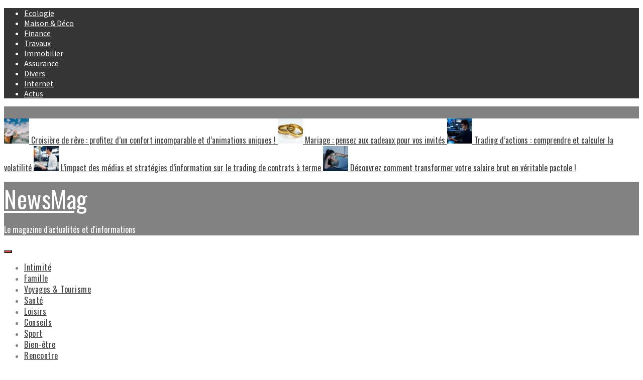

--- FILE ---
content_type: text/html; charset=UTF-8
request_url: https://www.newsmag.fr/062355-laventure-et-le-romantisme-des-destinations-a-faire-en-amoureux/
body_size: 24155
content:
<!doctype html>
<html lang="fr-FR">
<head><meta charset="UTF-8"><script>if(navigator.userAgent.match(/MSIE|Internet Explorer/i)||navigator.userAgent.match(/Trident\/7\..*?rv:11/i)){var href=document.location.href;if(!href.match(/[?&]nowprocket/)){if(href.indexOf("?")==-1){if(href.indexOf("#")==-1){document.location.href=href+"?nowprocket=1"}else{document.location.href=href.replace("#","?nowprocket=1#")}}else{if(href.indexOf("#")==-1){document.location.href=href+"&nowprocket=1"}else{document.location.href=href.replace("#","&nowprocket=1#")}}}}</script><script>class RocketLazyLoadScripts{constructor(){this.triggerEvents=["keydown","mousedown","mousemove","touchmove","touchstart","touchend","wheel"],this.userEventHandler=this._triggerListener.bind(this),this.touchStartHandler=this._onTouchStart.bind(this),this.touchMoveHandler=this._onTouchMove.bind(this),this.touchEndHandler=this._onTouchEnd.bind(this),this.clickHandler=this._onClick.bind(this),this.interceptedClicks=[],window.addEventListener("pageshow",(e=>{this.persisted=e.persisted})),window.addEventListener("DOMContentLoaded",(()=>{this._preconnect3rdParties()})),this.delayedScripts={normal:[],async:[],defer:[]},this.allJQueries=[]}_addUserInteractionListener(e){document.hidden?e._triggerListener():(this.triggerEvents.forEach((t=>window.addEventListener(t,e.userEventHandler,{passive:!0}))),window.addEventListener("touchstart",e.touchStartHandler,{passive:!0}),window.addEventListener("mousedown",e.touchStartHandler),document.addEventListener("visibilitychange",e.userEventHandler))}_removeUserInteractionListener(){this.triggerEvents.forEach((e=>window.removeEventListener(e,this.userEventHandler,{passive:!0}))),document.removeEventListener("visibilitychange",this.userEventHandler)}_onTouchStart(e){"HTML"!==e.target.tagName&&(window.addEventListener("touchend",this.touchEndHandler),window.addEventListener("mouseup",this.touchEndHandler),window.addEventListener("touchmove",this.touchMoveHandler,{passive:!0}),window.addEventListener("mousemove",this.touchMoveHandler),e.target.addEventListener("click",this.clickHandler),this._renameDOMAttribute(e.target,"onclick","rocket-onclick"))}_onTouchMove(e){window.removeEventListener("touchend",this.touchEndHandler),window.removeEventListener("mouseup",this.touchEndHandler),window.removeEventListener("touchmove",this.touchMoveHandler,{passive:!0}),window.removeEventListener("mousemove",this.touchMoveHandler),e.target.removeEventListener("click",this.clickHandler),this._renameDOMAttribute(e.target,"rocket-onclick","onclick")}_onTouchEnd(e){window.removeEventListener("touchend",this.touchEndHandler),window.removeEventListener("mouseup",this.touchEndHandler),window.removeEventListener("touchmove",this.touchMoveHandler,{passive:!0}),window.removeEventListener("mousemove",this.touchMoveHandler)}_onClick(e){e.target.removeEventListener("click",this.clickHandler),this._renameDOMAttribute(e.target,"rocket-onclick","onclick"),this.interceptedClicks.push(e),e.preventDefault(),e.stopPropagation(),e.stopImmediatePropagation()}_replayClicks(){window.removeEventListener("touchstart",this.touchStartHandler,{passive:!0}),window.removeEventListener("mousedown",this.touchStartHandler),this.interceptedClicks.forEach((e=>{e.target.dispatchEvent(new MouseEvent("click",{view:e.view,bubbles:!0,cancelable:!0}))}))}_renameDOMAttribute(e,t,n){e.hasAttribute&&e.hasAttribute(t)&&(event.target.setAttribute(n,event.target.getAttribute(t)),event.target.removeAttribute(t))}_triggerListener(){this._removeUserInteractionListener(this),"loading"===document.readyState?document.addEventListener("DOMContentLoaded",this._loadEverythingNow.bind(this)):this._loadEverythingNow()}_preconnect3rdParties(){let e=[];document.querySelectorAll("script[type=rocketlazyloadscript]").forEach((t=>{if(t.hasAttribute("src")){const n=new URL(t.src).origin;n!==location.origin&&e.push({src:n,crossOrigin:t.crossOrigin||"module"===t.getAttribute("data-rocket-type")})}})),e=[...new Map(e.map((e=>[JSON.stringify(e),e]))).values()],this._batchInjectResourceHints(e,"preconnect")}async _loadEverythingNow(){this.lastBreath=Date.now(),this._delayEventListeners(),this._delayJQueryReady(this),this._handleDocumentWrite(),this._registerAllDelayedScripts(),this._preloadAllScripts(),await this._loadScriptsFromList(this.delayedScripts.normal),await this._loadScriptsFromList(this.delayedScripts.defer),await this._loadScriptsFromList(this.delayedScripts.async);try{await this._triggerDOMContentLoaded(),await this._triggerWindowLoad()}catch(e){}window.dispatchEvent(new Event("rocket-allScriptsLoaded")),this._replayClicks()}_registerAllDelayedScripts(){document.querySelectorAll("script[type=rocketlazyloadscript]").forEach((e=>{e.hasAttribute("src")?e.hasAttribute("async")&&!1!==e.async?this.delayedScripts.async.push(e):e.hasAttribute("defer")&&!1!==e.defer||"module"===e.getAttribute("data-rocket-type")?this.delayedScripts.defer.push(e):this.delayedScripts.normal.push(e):this.delayedScripts.normal.push(e)}))}async _transformScript(e){return await this._littleBreath(),new Promise((t=>{const n=document.createElement("script");[...e.attributes].forEach((e=>{let t=e.nodeName;"type"!==t&&("data-rocket-type"===t&&(t="type"),n.setAttribute(t,e.nodeValue))})),e.hasAttribute("src")?(n.addEventListener("load",t),n.addEventListener("error",t)):(n.text=e.text,t());try{e.parentNode.replaceChild(n,e)}catch(e){t()}}))}async _loadScriptsFromList(e){const t=e.shift();return t?(await this._transformScript(t),this._loadScriptsFromList(e)):Promise.resolve()}_preloadAllScripts(){this._batchInjectResourceHints([...this.delayedScripts.normal,...this.delayedScripts.defer,...this.delayedScripts.async],"preload")}_batchInjectResourceHints(e,t){var n=document.createDocumentFragment();e.forEach((e=>{if(e.src){const i=document.createElement("link");i.href=e.src,i.rel=t,"preconnect"!==t&&(i.as="script"),e.getAttribute&&"module"===e.getAttribute("data-rocket-type")&&(i.crossOrigin=!0),e.crossOrigin&&(i.crossOrigin=e.crossOrigin),n.appendChild(i)}})),document.head.appendChild(n)}_delayEventListeners(){let e={};function t(t,n){!function(t){function n(n){return e[t].eventsToRewrite.indexOf(n)>=0?"rocket-"+n:n}e[t]||(e[t]={originalFunctions:{add:t.addEventListener,remove:t.removeEventListener},eventsToRewrite:[]},t.addEventListener=function(){arguments[0]=n(arguments[0]),e[t].originalFunctions.add.apply(t,arguments)},t.removeEventListener=function(){arguments[0]=n(arguments[0]),e[t].originalFunctions.remove.apply(t,arguments)})}(t),e[t].eventsToRewrite.push(n)}function n(e,t){let n=e[t];Object.defineProperty(e,t,{get:()=>n||function(){},set(i){e["rocket"+t]=n=i}})}t(document,"DOMContentLoaded"),t(window,"DOMContentLoaded"),t(window,"load"),t(window,"pageshow"),t(document,"readystatechange"),n(document,"onreadystatechange"),n(window,"onload"),n(window,"onpageshow")}_delayJQueryReady(e){let t=window.jQuery;Object.defineProperty(window,"jQuery",{get:()=>t,set(n){if(n&&n.fn&&!e.allJQueries.includes(n)){n.fn.ready=n.fn.init.prototype.ready=function(t){e.domReadyFired?t.bind(document)(n):document.addEventListener("rocket-DOMContentLoaded",(()=>t.bind(document)(n)))};const t=n.fn.on;n.fn.on=n.fn.init.prototype.on=function(){if(this[0]===window){function e(e){return e.split(" ").map((e=>"load"===e||0===e.indexOf("load.")?"rocket-jquery-load":e)).join(" ")}"string"==typeof arguments[0]||arguments[0]instanceof String?arguments[0]=e(arguments[0]):"object"==typeof arguments[0]&&Object.keys(arguments[0]).forEach((t=>{delete Object.assign(arguments[0],{[e(t)]:arguments[0][t]})[t]}))}return t.apply(this,arguments),this},e.allJQueries.push(n)}t=n}})}async _triggerDOMContentLoaded(){this.domReadyFired=!0,await this._littleBreath(),document.dispatchEvent(new Event("rocket-DOMContentLoaded")),await this._littleBreath(),window.dispatchEvent(new Event("rocket-DOMContentLoaded")),await this._littleBreath(),document.dispatchEvent(new Event("rocket-readystatechange")),await this._littleBreath(),document.rocketonreadystatechange&&document.rocketonreadystatechange()}async _triggerWindowLoad(){await this._littleBreath(),window.dispatchEvent(new Event("rocket-load")),await this._littleBreath(),window.rocketonload&&window.rocketonload(),await this._littleBreath(),this.allJQueries.forEach((e=>e(window).trigger("rocket-jquery-load"))),await this._littleBreath();const e=new Event("rocket-pageshow");e.persisted=this.persisted,window.dispatchEvent(e),await this._littleBreath(),window.rocketonpageshow&&window.rocketonpageshow({persisted:this.persisted})}_handleDocumentWrite(){const e=new Map;document.write=document.writeln=function(t){const n=document.currentScript,i=document.createRange(),r=n.parentElement;let o=e.get(n);void 0===o&&(o=n.nextSibling,e.set(n,o));const s=document.createDocumentFragment();i.setStart(s,0),s.appendChild(i.createContextualFragment(t)),r.insertBefore(s,o)}}async _littleBreath(){Date.now()-this.lastBreath>45&&(await this._requestAnimFrame(),this.lastBreath=Date.now())}async _requestAnimFrame(){return document.hidden?new Promise((e=>setTimeout(e))):new Promise((e=>requestAnimationFrame(e)))}static run(){const e=new RocketLazyLoadScripts;e._addUserInteractionListener(e)}}RocketLazyLoadScripts.run();</script>
    
    <meta name="viewport" content="width=device-width, initial-scale=1">
    <link rel="profile" href="https://gmpg.org/xfn/11">

    <meta name='robots' content='index, follow, max-image-preview:large, max-snippet:-1, max-video-preview:-1' />

	<!-- This site is optimized with the Yoast SEO plugin v24.4 - https://yoast.com/wordpress/plugins/seo/ -->
	<title>L&#039;aventure et le romantisme des destinations à faire en amoureux - NewsMag</title><link rel="preload" as="style" href="https://fonts.googleapis.com/css?family=Source%20Sans%20Pro%3A400%2C400i%2C700%2C700i%7COswald%3A300%2C400%2C700&#038;subset=latin%2Clatin-ext&#038;display=swap" /><link rel="stylesheet" href="https://fonts.googleapis.com/css?family=Source%20Sans%20Pro%3A400%2C400i%2C700%2C700i%7COswald%3A300%2C400%2C700&#038;subset=latin%2Clatin-ext&#038;display=swap" media="print" onload="this.media='all'" /><noscript><link rel="stylesheet" href="https://fonts.googleapis.com/css?family=Source%20Sans%20Pro%3A400%2C400i%2C700%2C700i%7COswald%3A300%2C400%2C700&#038;subset=latin%2Clatin-ext&#038;display=swap" /></noscript><link rel="stylesheet" href="https://www.newsmag.fr/wp-content/cache/min/1/b95479ab4909c0aadc6ff5c9c8c057eb.css" media="all" data-minify="1" />
	<link rel="canonical" href="https://www.newsmag.fr/062355-laventure-et-le-romantisme-des-destinations-a-faire-en-amoureux/" />
	<meta property="og:locale" content="fr_FR" />
	<meta property="og:type" content="article" />
	<meta property="og:title" content="L&#039;aventure et le romantisme des destinations à faire en amoureux - NewsMag" />
	<meta property="og:description" content="Sommaire du contenu L&rsquo;aventure et le romantisme des destinations à faire en amoureux Partir en" />
	<meta property="og:url" content="https://www.newsmag.fr/062355-laventure-et-le-romantisme-des-destinations-a-faire-en-amoureux/" />
	<meta property="og:site_name" content="NewsMag" />
	<meta property="article:published_time" content="2023-01-06T05:05:08+00:00" />
	<meta name="author" content="Gwen" />
	<meta name="twitter:card" content="summary_large_image" />
	<meta name="twitter:label1" content="Écrit par" />
	<meta name="twitter:data1" content="Gwen" />
	<meta name="twitter:label2" content="Durée de lecture estimée" />
	<meta name="twitter:data2" content="2 minutes" />
	<script type="application/ld+json" class="yoast-schema-graph">{"@context":"https://schema.org","@graph":[{"@type":"WebPage","@id":"https://www.newsmag.fr/062355-laventure-et-le-romantisme-des-destinations-a-faire-en-amoureux/","url":"https://www.newsmag.fr/062355-laventure-et-le-romantisme-des-destinations-a-faire-en-amoureux/","name":"L'aventure et le romantisme des destinations à faire en amoureux - NewsMag","isPartOf":{"@id":"https://www.newsmag.fr/#website"},"primaryImageOfPage":{"@id":"https://www.newsmag.fr/062355-laventure-et-le-romantisme-des-destinations-a-faire-en-amoureux/#primaryimage"},"image":{"@id":"https://www.newsmag.fr/062355-laventure-et-le-romantisme-des-destinations-a-faire-en-amoureux/#primaryimage"},"thumbnailUrl":"https://www.newsmag.fr/wp-content/uploads/2355-laventure-et-le-romantisme-des-destinations-a-faire-en-amoureux.png","datePublished":"2023-01-06T05:05:08+00:00","author":{"@id":"https://www.newsmag.fr/#/schema/person/0c46455c1347135cb42adba2d36bc154"},"breadcrumb":{"@id":"https://www.newsmag.fr/062355-laventure-et-le-romantisme-des-destinations-a-faire-en-amoureux/#breadcrumb"},"inLanguage":"fr-FR","potentialAction":[{"@type":"ReadAction","target":["https://www.newsmag.fr/062355-laventure-et-le-romantisme-des-destinations-a-faire-en-amoureux/"]}]},{"@type":"ImageObject","inLanguage":"fr-FR","@id":"https://www.newsmag.fr/062355-laventure-et-le-romantisme-des-destinations-a-faire-en-amoureux/#primaryimage","url":"https://www.newsmag.fr/wp-content/uploads/2355-laventure-et-le-romantisme-des-destinations-a-faire-en-amoureux.png","contentUrl":"https://www.newsmag.fr/wp-content/uploads/2355-laventure-et-le-romantisme-des-destinations-a-faire-en-amoureux.png","width":640,"height":640,"caption":"L&rsquo;aventure et le romantisme des destinations à faire en amoureux"},{"@type":"BreadcrumbList","@id":"https://www.newsmag.fr/062355-laventure-et-le-romantisme-des-destinations-a-faire-en-amoureux/#breadcrumb","itemListElement":[{"@type":"ListItem","position":1,"name":"Accueil","item":"https://www.newsmag.fr/"},{"@type":"ListItem","position":2,"name":"L&rsquo;aventure et le romantisme des destinations à faire en amoureux"}]},{"@type":"WebSite","@id":"https://www.newsmag.fr/#website","url":"https://www.newsmag.fr/","name":"NewsMag","description":"Le magazine d&#039;actualités et d&#039;informations","potentialAction":[{"@type":"SearchAction","target":{"@type":"EntryPoint","urlTemplate":"https://www.newsmag.fr/?s={search_term_string}"},"query-input":{"@type":"PropertyValueSpecification","valueRequired":true,"valueName":"search_term_string"}}],"inLanguage":"fr-FR"},{"@type":"Person","@id":"https://www.newsmag.fr/#/schema/person/0c46455c1347135cb42adba2d36bc154","name":"Gwen","image":{"@type":"ImageObject","inLanguage":"fr-FR","@id":"https://www.newsmag.fr/#/schema/person/image/","url":"https://secure.gravatar.com/avatar/e792fe84779a30af18c3fffde065eee115013cb97c8a55075bf982bc8172ed76?s=96&d=mm&r=g","contentUrl":"https://secure.gravatar.com/avatar/e792fe84779a30af18c3fffde065eee115013cb97c8a55075bf982bc8172ed76?s=96&d=mm&r=g","caption":"Gwen"},"url":"https://www.newsmag.fr/team/gwen/"}]}</script>
	<!-- / Yoast SEO plugin. -->


<link rel='dns-prefetch' href='//www.googletagmanager.com' />
<link rel='dns-prefetch' href='//fonts.googleapis.com' />
<link rel='dns-prefetch' href='//pagead2.googlesyndication.com' />
<link href='https://fonts.gstatic.com' crossorigin rel='preconnect' />
<link rel="alternate" type="application/rss+xml" title="NewsMag &raquo; Flux" href="https://www.newsmag.fr/feed/" />
<link rel="alternate" title="oEmbed (JSON)" type="application/json+oembed" href="https://www.newsmag.fr/wp-json/oembed/1.0/embed?url=https%3A%2F%2Fwww.newsmag.fr%2F062355-laventure-et-le-romantisme-des-destinations-a-faire-en-amoureux%2F" />
<link rel="alternate" title="oEmbed (XML)" type="text/xml+oembed" href="https://www.newsmag.fr/wp-json/oembed/1.0/embed?url=https%3A%2F%2Fwww.newsmag.fr%2F062355-laventure-et-le-romantisme-des-destinations-a-faire-en-amoureux%2F&#038;format=xml" />
<style id='wp-img-auto-sizes-contain-inline-css' type='text/css'>
img:is([sizes=auto i],[sizes^="auto," i]){contain-intrinsic-size:3000px 1500px}
/*# sourceURL=wp-img-auto-sizes-contain-inline-css */
</style>




<style id='wp-emoji-styles-inline-css' type='text/css'>

	img.wp-smiley, img.emoji {
		display: inline !important;
		border: none !important;
		box-shadow: none !important;
		height: 1em !important;
		width: 1em !important;
		margin: 0 0.07em !important;
		vertical-align: -0.1em !important;
		background: none !important;
		padding: 0 !important;
	}
/*# sourceURL=wp-emoji-styles-inline-css */
</style>
<style id='wp-block-library-inline-css' type='text/css'>
:root{--wp-block-synced-color:#7a00df;--wp-block-synced-color--rgb:122,0,223;--wp-bound-block-color:var(--wp-block-synced-color);--wp-editor-canvas-background:#ddd;--wp-admin-theme-color:#007cba;--wp-admin-theme-color--rgb:0,124,186;--wp-admin-theme-color-darker-10:#006ba1;--wp-admin-theme-color-darker-10--rgb:0,107,160.5;--wp-admin-theme-color-darker-20:#005a87;--wp-admin-theme-color-darker-20--rgb:0,90,135;--wp-admin-border-width-focus:2px}@media (min-resolution:192dpi){:root{--wp-admin-border-width-focus:1.5px}}.wp-element-button{cursor:pointer}:root .has-very-light-gray-background-color{background-color:#eee}:root .has-very-dark-gray-background-color{background-color:#313131}:root .has-very-light-gray-color{color:#eee}:root .has-very-dark-gray-color{color:#313131}:root .has-vivid-green-cyan-to-vivid-cyan-blue-gradient-background{background:linear-gradient(135deg,#00d084,#0693e3)}:root .has-purple-crush-gradient-background{background:linear-gradient(135deg,#34e2e4,#4721fb 50%,#ab1dfe)}:root .has-hazy-dawn-gradient-background{background:linear-gradient(135deg,#faaca8,#dad0ec)}:root .has-subdued-olive-gradient-background{background:linear-gradient(135deg,#fafae1,#67a671)}:root .has-atomic-cream-gradient-background{background:linear-gradient(135deg,#fdd79a,#004a59)}:root .has-nightshade-gradient-background{background:linear-gradient(135deg,#330968,#31cdcf)}:root .has-midnight-gradient-background{background:linear-gradient(135deg,#020381,#2874fc)}:root{--wp--preset--font-size--normal:16px;--wp--preset--font-size--huge:42px}.has-regular-font-size{font-size:1em}.has-larger-font-size{font-size:2.625em}.has-normal-font-size{font-size:var(--wp--preset--font-size--normal)}.has-huge-font-size{font-size:var(--wp--preset--font-size--huge)}.has-text-align-center{text-align:center}.has-text-align-left{text-align:left}.has-text-align-right{text-align:right}.has-fit-text{white-space:nowrap!important}#end-resizable-editor-section{display:none}.aligncenter{clear:both}.items-justified-left{justify-content:flex-start}.items-justified-center{justify-content:center}.items-justified-right{justify-content:flex-end}.items-justified-space-between{justify-content:space-between}.screen-reader-text{border:0;clip-path:inset(50%);height:1px;margin:-1px;overflow:hidden;padding:0;position:absolute;width:1px;word-wrap:normal!important}.screen-reader-text:focus{background-color:#ddd;clip-path:none;color:#444;display:block;font-size:1em;height:auto;left:5px;line-height:normal;padding:15px 23px 14px;text-decoration:none;top:5px;width:auto;z-index:100000}html :where(.has-border-color){border-style:solid}html :where([style*=border-top-color]){border-top-style:solid}html :where([style*=border-right-color]){border-right-style:solid}html :where([style*=border-bottom-color]){border-bottom-style:solid}html :where([style*=border-left-color]){border-left-style:solid}html :where([style*=border-width]){border-style:solid}html :where([style*=border-top-width]){border-top-style:solid}html :where([style*=border-right-width]){border-right-style:solid}html :where([style*=border-bottom-width]){border-bottom-style:solid}html :where([style*=border-left-width]){border-left-style:solid}html :where(img[class*=wp-image-]){height:auto;max-width:100%}:where(figure){margin:0 0 1em}html :where(.is-position-sticky){--wp-admin--admin-bar--position-offset:var(--wp-admin--admin-bar--height,0px)}@media screen and (max-width:600px){html :where(.is-position-sticky){--wp-admin--admin-bar--position-offset:0px}}

/*# sourceURL=wp-block-library-inline-css */
</style><style id='wp-block-heading-inline-css' type='text/css'>
h1:where(.wp-block-heading).has-background,h2:where(.wp-block-heading).has-background,h3:where(.wp-block-heading).has-background,h4:where(.wp-block-heading).has-background,h5:where(.wp-block-heading).has-background,h6:where(.wp-block-heading).has-background{padding:1.25em 2.375em}h1.has-text-align-left[style*=writing-mode]:where([style*=vertical-lr]),h1.has-text-align-right[style*=writing-mode]:where([style*=vertical-rl]),h2.has-text-align-left[style*=writing-mode]:where([style*=vertical-lr]),h2.has-text-align-right[style*=writing-mode]:where([style*=vertical-rl]),h3.has-text-align-left[style*=writing-mode]:where([style*=vertical-lr]),h3.has-text-align-right[style*=writing-mode]:where([style*=vertical-rl]),h4.has-text-align-left[style*=writing-mode]:where([style*=vertical-lr]),h4.has-text-align-right[style*=writing-mode]:where([style*=vertical-rl]),h5.has-text-align-left[style*=writing-mode]:where([style*=vertical-lr]),h5.has-text-align-right[style*=writing-mode]:where([style*=vertical-rl]),h6.has-text-align-left[style*=writing-mode]:where([style*=vertical-lr]),h6.has-text-align-right[style*=writing-mode]:where([style*=vertical-rl]){rotate:180deg}
/*# sourceURL=https://www.newsmag.fr/wp-includes/blocks/heading/style.min.css */
</style>
<style id='wp-block-latest-comments-inline-css' type='text/css'>
ol.wp-block-latest-comments{box-sizing:border-box;margin-left:0}:where(.wp-block-latest-comments:not([style*=line-height] .wp-block-latest-comments__comment)){line-height:1.1}:where(.wp-block-latest-comments:not([style*=line-height] .wp-block-latest-comments__comment-excerpt p)){line-height:1.8}.has-dates :where(.wp-block-latest-comments:not([style*=line-height])),.has-excerpts :where(.wp-block-latest-comments:not([style*=line-height])){line-height:1.5}.wp-block-latest-comments .wp-block-latest-comments{padding-left:0}.wp-block-latest-comments__comment{list-style:none;margin-bottom:1em}.has-avatars .wp-block-latest-comments__comment{list-style:none;min-height:2.25em}.has-avatars .wp-block-latest-comments__comment .wp-block-latest-comments__comment-excerpt,.has-avatars .wp-block-latest-comments__comment .wp-block-latest-comments__comment-meta{margin-left:3.25em}.wp-block-latest-comments__comment-excerpt p{font-size:.875em;margin:.36em 0 1.4em}.wp-block-latest-comments__comment-date{display:block;font-size:.75em}.wp-block-latest-comments .avatar,.wp-block-latest-comments__comment-avatar{border-radius:1.5em;display:block;float:left;height:2.5em;margin-right:.75em;width:2.5em}.wp-block-latest-comments[class*=-font-size] a,.wp-block-latest-comments[style*=font-size] a{font-size:inherit}
/*# sourceURL=https://www.newsmag.fr/wp-includes/blocks/latest-comments/style.min.css */
</style>
<style id='wp-block-latest-posts-inline-css' type='text/css'>
.wp-block-latest-posts{box-sizing:border-box}.wp-block-latest-posts.alignleft{margin-right:2em}.wp-block-latest-posts.alignright{margin-left:2em}.wp-block-latest-posts.wp-block-latest-posts__list{list-style:none}.wp-block-latest-posts.wp-block-latest-posts__list li{clear:both;overflow-wrap:break-word}.wp-block-latest-posts.is-grid{display:flex;flex-wrap:wrap}.wp-block-latest-posts.is-grid li{margin:0 1.25em 1.25em 0;width:100%}@media (min-width:600px){.wp-block-latest-posts.columns-2 li{width:calc(50% - .625em)}.wp-block-latest-posts.columns-2 li:nth-child(2n){margin-right:0}.wp-block-latest-posts.columns-3 li{width:calc(33.33333% - .83333em)}.wp-block-latest-posts.columns-3 li:nth-child(3n){margin-right:0}.wp-block-latest-posts.columns-4 li{width:calc(25% - .9375em)}.wp-block-latest-posts.columns-4 li:nth-child(4n){margin-right:0}.wp-block-latest-posts.columns-5 li{width:calc(20% - 1em)}.wp-block-latest-posts.columns-5 li:nth-child(5n){margin-right:0}.wp-block-latest-posts.columns-6 li{width:calc(16.66667% - 1.04167em)}.wp-block-latest-posts.columns-6 li:nth-child(6n){margin-right:0}}:root :where(.wp-block-latest-posts.is-grid){padding:0}:root :where(.wp-block-latest-posts.wp-block-latest-posts__list){padding-left:0}.wp-block-latest-posts__post-author,.wp-block-latest-posts__post-date{display:block;font-size:.8125em}.wp-block-latest-posts__post-excerpt,.wp-block-latest-posts__post-full-content{margin-bottom:1em;margin-top:.5em}.wp-block-latest-posts__featured-image a{display:inline-block}.wp-block-latest-posts__featured-image img{height:auto;max-width:100%;width:auto}.wp-block-latest-posts__featured-image.alignleft{float:left;margin-right:1em}.wp-block-latest-posts__featured-image.alignright{float:right;margin-left:1em}.wp-block-latest-posts__featured-image.aligncenter{margin-bottom:1em;text-align:center}
/*# sourceURL=https://www.newsmag.fr/wp-includes/blocks/latest-posts/style.min.css */
</style>
<style id='wp-block-search-inline-css' type='text/css'>
.wp-block-search__button{margin-left:10px;word-break:normal}.wp-block-search__button.has-icon{line-height:0}.wp-block-search__button svg{height:1.25em;min-height:24px;min-width:24px;width:1.25em;fill:currentColor;vertical-align:text-bottom}:where(.wp-block-search__button){border:1px solid #ccc;padding:6px 10px}.wp-block-search__inside-wrapper{display:flex;flex:auto;flex-wrap:nowrap;max-width:100%}.wp-block-search__label{width:100%}.wp-block-search.wp-block-search__button-only .wp-block-search__button{box-sizing:border-box;display:flex;flex-shrink:0;justify-content:center;margin-left:0;max-width:100%}.wp-block-search.wp-block-search__button-only .wp-block-search__inside-wrapper{min-width:0!important;transition-property:width}.wp-block-search.wp-block-search__button-only .wp-block-search__input{flex-basis:100%;transition-duration:.3s}.wp-block-search.wp-block-search__button-only.wp-block-search__searchfield-hidden,.wp-block-search.wp-block-search__button-only.wp-block-search__searchfield-hidden .wp-block-search__inside-wrapper{overflow:hidden}.wp-block-search.wp-block-search__button-only.wp-block-search__searchfield-hidden .wp-block-search__input{border-left-width:0!important;border-right-width:0!important;flex-basis:0;flex-grow:0;margin:0;min-width:0!important;padding-left:0!important;padding-right:0!important;width:0!important}:where(.wp-block-search__input){appearance:none;border:1px solid #949494;flex-grow:1;font-family:inherit;font-size:inherit;font-style:inherit;font-weight:inherit;letter-spacing:inherit;line-height:inherit;margin-left:0;margin-right:0;min-width:3rem;padding:8px;text-decoration:unset!important;text-transform:inherit}:where(.wp-block-search__button-inside .wp-block-search__inside-wrapper){background-color:#fff;border:1px solid #949494;box-sizing:border-box;padding:4px}:where(.wp-block-search__button-inside .wp-block-search__inside-wrapper) .wp-block-search__input{border:none;border-radius:0;padding:0 4px}:where(.wp-block-search__button-inside .wp-block-search__inside-wrapper) .wp-block-search__input:focus{outline:none}:where(.wp-block-search__button-inside .wp-block-search__inside-wrapper) :where(.wp-block-search__button){padding:4px 8px}.wp-block-search.aligncenter .wp-block-search__inside-wrapper{margin:auto}.wp-block[data-align=right] .wp-block-search.wp-block-search__button-only .wp-block-search__inside-wrapper{float:right}
/*# sourceURL=https://www.newsmag.fr/wp-includes/blocks/search/style.min.css */
</style>
<style id='wp-block-group-inline-css' type='text/css'>
.wp-block-group{box-sizing:border-box}:where(.wp-block-group.wp-block-group-is-layout-constrained){position:relative}
/*# sourceURL=https://www.newsmag.fr/wp-includes/blocks/group/style.min.css */
</style>
<style id='global-styles-inline-css' type='text/css'>
:root{--wp--preset--aspect-ratio--square: 1;--wp--preset--aspect-ratio--4-3: 4/3;--wp--preset--aspect-ratio--3-4: 3/4;--wp--preset--aspect-ratio--3-2: 3/2;--wp--preset--aspect-ratio--2-3: 2/3;--wp--preset--aspect-ratio--16-9: 16/9;--wp--preset--aspect-ratio--9-16: 9/16;--wp--preset--color--black: #000000;--wp--preset--color--cyan-bluish-gray: #abb8c3;--wp--preset--color--white: #ffffff;--wp--preset--color--pale-pink: #f78da7;--wp--preset--color--vivid-red: #cf2e2e;--wp--preset--color--luminous-vivid-orange: #ff6900;--wp--preset--color--luminous-vivid-amber: #fcb900;--wp--preset--color--light-green-cyan: #7bdcb5;--wp--preset--color--vivid-green-cyan: #00d084;--wp--preset--color--pale-cyan-blue: #8ed1fc;--wp--preset--color--vivid-cyan-blue: #0693e3;--wp--preset--color--vivid-purple: #9b51e0;--wp--preset--gradient--vivid-cyan-blue-to-vivid-purple: linear-gradient(135deg,rgb(6,147,227) 0%,rgb(155,81,224) 100%);--wp--preset--gradient--light-green-cyan-to-vivid-green-cyan: linear-gradient(135deg,rgb(122,220,180) 0%,rgb(0,208,130) 100%);--wp--preset--gradient--luminous-vivid-amber-to-luminous-vivid-orange: linear-gradient(135deg,rgb(252,185,0) 0%,rgb(255,105,0) 100%);--wp--preset--gradient--luminous-vivid-orange-to-vivid-red: linear-gradient(135deg,rgb(255,105,0) 0%,rgb(207,46,46) 100%);--wp--preset--gradient--very-light-gray-to-cyan-bluish-gray: linear-gradient(135deg,rgb(238,238,238) 0%,rgb(169,184,195) 100%);--wp--preset--gradient--cool-to-warm-spectrum: linear-gradient(135deg,rgb(74,234,220) 0%,rgb(151,120,209) 20%,rgb(207,42,186) 40%,rgb(238,44,130) 60%,rgb(251,105,98) 80%,rgb(254,248,76) 100%);--wp--preset--gradient--blush-light-purple: linear-gradient(135deg,rgb(255,206,236) 0%,rgb(152,150,240) 100%);--wp--preset--gradient--blush-bordeaux: linear-gradient(135deg,rgb(254,205,165) 0%,rgb(254,45,45) 50%,rgb(107,0,62) 100%);--wp--preset--gradient--luminous-dusk: linear-gradient(135deg,rgb(255,203,112) 0%,rgb(199,81,192) 50%,rgb(65,88,208) 100%);--wp--preset--gradient--pale-ocean: linear-gradient(135deg,rgb(255,245,203) 0%,rgb(182,227,212) 50%,rgb(51,167,181) 100%);--wp--preset--gradient--electric-grass: linear-gradient(135deg,rgb(202,248,128) 0%,rgb(113,206,126) 100%);--wp--preset--gradient--midnight: linear-gradient(135deg,rgb(2,3,129) 0%,rgb(40,116,252) 100%);--wp--preset--font-size--small: 13px;--wp--preset--font-size--medium: 20px;--wp--preset--font-size--large: 36px;--wp--preset--font-size--x-large: 42px;--wp--preset--spacing--20: 0.44rem;--wp--preset--spacing--30: 0.67rem;--wp--preset--spacing--40: 1rem;--wp--preset--spacing--50: 1.5rem;--wp--preset--spacing--60: 2.25rem;--wp--preset--spacing--70: 3.38rem;--wp--preset--spacing--80: 5.06rem;--wp--preset--shadow--natural: 6px 6px 9px rgba(0, 0, 0, 0.2);--wp--preset--shadow--deep: 12px 12px 50px rgba(0, 0, 0, 0.4);--wp--preset--shadow--sharp: 6px 6px 0px rgba(0, 0, 0, 0.2);--wp--preset--shadow--outlined: 6px 6px 0px -3px rgb(255, 255, 255), 6px 6px rgb(0, 0, 0);--wp--preset--shadow--crisp: 6px 6px 0px rgb(0, 0, 0);}:where(.is-layout-flex){gap: 0.5em;}:where(.is-layout-grid){gap: 0.5em;}body .is-layout-flex{display: flex;}.is-layout-flex{flex-wrap: wrap;align-items: center;}.is-layout-flex > :is(*, div){margin: 0;}body .is-layout-grid{display: grid;}.is-layout-grid > :is(*, div){margin: 0;}:where(.wp-block-columns.is-layout-flex){gap: 2em;}:where(.wp-block-columns.is-layout-grid){gap: 2em;}:where(.wp-block-post-template.is-layout-flex){gap: 1.25em;}:where(.wp-block-post-template.is-layout-grid){gap: 1.25em;}.has-black-color{color: var(--wp--preset--color--black) !important;}.has-cyan-bluish-gray-color{color: var(--wp--preset--color--cyan-bluish-gray) !important;}.has-white-color{color: var(--wp--preset--color--white) !important;}.has-pale-pink-color{color: var(--wp--preset--color--pale-pink) !important;}.has-vivid-red-color{color: var(--wp--preset--color--vivid-red) !important;}.has-luminous-vivid-orange-color{color: var(--wp--preset--color--luminous-vivid-orange) !important;}.has-luminous-vivid-amber-color{color: var(--wp--preset--color--luminous-vivid-amber) !important;}.has-light-green-cyan-color{color: var(--wp--preset--color--light-green-cyan) !important;}.has-vivid-green-cyan-color{color: var(--wp--preset--color--vivid-green-cyan) !important;}.has-pale-cyan-blue-color{color: var(--wp--preset--color--pale-cyan-blue) !important;}.has-vivid-cyan-blue-color{color: var(--wp--preset--color--vivid-cyan-blue) !important;}.has-vivid-purple-color{color: var(--wp--preset--color--vivid-purple) !important;}.has-black-background-color{background-color: var(--wp--preset--color--black) !important;}.has-cyan-bluish-gray-background-color{background-color: var(--wp--preset--color--cyan-bluish-gray) !important;}.has-white-background-color{background-color: var(--wp--preset--color--white) !important;}.has-pale-pink-background-color{background-color: var(--wp--preset--color--pale-pink) !important;}.has-vivid-red-background-color{background-color: var(--wp--preset--color--vivid-red) !important;}.has-luminous-vivid-orange-background-color{background-color: var(--wp--preset--color--luminous-vivid-orange) !important;}.has-luminous-vivid-amber-background-color{background-color: var(--wp--preset--color--luminous-vivid-amber) !important;}.has-light-green-cyan-background-color{background-color: var(--wp--preset--color--light-green-cyan) !important;}.has-vivid-green-cyan-background-color{background-color: var(--wp--preset--color--vivid-green-cyan) !important;}.has-pale-cyan-blue-background-color{background-color: var(--wp--preset--color--pale-cyan-blue) !important;}.has-vivid-cyan-blue-background-color{background-color: var(--wp--preset--color--vivid-cyan-blue) !important;}.has-vivid-purple-background-color{background-color: var(--wp--preset--color--vivid-purple) !important;}.has-black-border-color{border-color: var(--wp--preset--color--black) !important;}.has-cyan-bluish-gray-border-color{border-color: var(--wp--preset--color--cyan-bluish-gray) !important;}.has-white-border-color{border-color: var(--wp--preset--color--white) !important;}.has-pale-pink-border-color{border-color: var(--wp--preset--color--pale-pink) !important;}.has-vivid-red-border-color{border-color: var(--wp--preset--color--vivid-red) !important;}.has-luminous-vivid-orange-border-color{border-color: var(--wp--preset--color--luminous-vivid-orange) !important;}.has-luminous-vivid-amber-border-color{border-color: var(--wp--preset--color--luminous-vivid-amber) !important;}.has-light-green-cyan-border-color{border-color: var(--wp--preset--color--light-green-cyan) !important;}.has-vivid-green-cyan-border-color{border-color: var(--wp--preset--color--vivid-green-cyan) !important;}.has-pale-cyan-blue-border-color{border-color: var(--wp--preset--color--pale-cyan-blue) !important;}.has-vivid-cyan-blue-border-color{border-color: var(--wp--preset--color--vivid-cyan-blue) !important;}.has-vivid-purple-border-color{border-color: var(--wp--preset--color--vivid-purple) !important;}.has-vivid-cyan-blue-to-vivid-purple-gradient-background{background: var(--wp--preset--gradient--vivid-cyan-blue-to-vivid-purple) !important;}.has-light-green-cyan-to-vivid-green-cyan-gradient-background{background: var(--wp--preset--gradient--light-green-cyan-to-vivid-green-cyan) !important;}.has-luminous-vivid-amber-to-luminous-vivid-orange-gradient-background{background: var(--wp--preset--gradient--luminous-vivid-amber-to-luminous-vivid-orange) !important;}.has-luminous-vivid-orange-to-vivid-red-gradient-background{background: var(--wp--preset--gradient--luminous-vivid-orange-to-vivid-red) !important;}.has-very-light-gray-to-cyan-bluish-gray-gradient-background{background: var(--wp--preset--gradient--very-light-gray-to-cyan-bluish-gray) !important;}.has-cool-to-warm-spectrum-gradient-background{background: var(--wp--preset--gradient--cool-to-warm-spectrum) !important;}.has-blush-light-purple-gradient-background{background: var(--wp--preset--gradient--blush-light-purple) !important;}.has-blush-bordeaux-gradient-background{background: var(--wp--preset--gradient--blush-bordeaux) !important;}.has-luminous-dusk-gradient-background{background: var(--wp--preset--gradient--luminous-dusk) !important;}.has-pale-ocean-gradient-background{background: var(--wp--preset--gradient--pale-ocean) !important;}.has-electric-grass-gradient-background{background: var(--wp--preset--gradient--electric-grass) !important;}.has-midnight-gradient-background{background: var(--wp--preset--gradient--midnight) !important;}.has-small-font-size{font-size: var(--wp--preset--font-size--small) !important;}.has-medium-font-size{font-size: var(--wp--preset--font-size--medium) !important;}.has-large-font-size{font-size: var(--wp--preset--font-size--large) !important;}.has-x-large-font-size{font-size: var(--wp--preset--font-size--x-large) !important;}
/*# sourceURL=global-styles-inline-css */
</style>

<style id='classic-theme-styles-inline-css' type='text/css'>
/*! This file is auto-generated */
.wp-block-button__link{color:#fff;background-color:#32373c;border-radius:9999px;box-shadow:none;text-decoration:none;padding:calc(.667em + 2px) calc(1.333em + 2px);font-size:1.125em}.wp-block-file__button{background:#32373c;color:#fff;text-decoration:none}
/*# sourceURL=/wp-includes/css/classic-themes.min.css */
</style>




<style id='awpa-wp-post-author-styles-inline-css' type='text/css'>

                .wp_post_author_widget .wp-post-author-meta .awpa-display-name > a:hover,
                body .wp-post-author-wrap .awpa-display-name > a:hover {
                    color: #b81e1e;
                }
                .wp-post-author-meta .wp-post-author-meta-more-posts a.awpa-more-posts:hover, 
                .awpa-review-field .right-star .awpa-rating-button:not(:disabled):hover {
                    color: #b81e1e;
                    border-color: #b81e1e;
                }
            
/*# sourceURL=awpa-wp-post-author-styles-inline-css */
</style>








<style id='elegant-magazine-style-inline-css' type='text/css'>


                body .top-masthead {
        background: #353535;
        }

        body .top-masthead-overlay {
        background: rgba(53,53,53,0.75);
        }

    
                body .top-masthead,
        body .top-masthead a {
        color: #ffffff;

        }

    
                body .offcanvas-menu span,
        body .data-bg,
        body .primary-color {
        background-color: #828282;
        }

        .em-post-format,
        body{
        color: #828282;
        }
    
                body .secondary-color,
        body button,
        body input[type="button"],
        body input[type="reset"],
        body input[type="submit"],
        .wp-block-search__button,
        body .site-content .search-form .search-submit,
        body .site-footer .search-form .search-submit,
        body .figure-categories-bg .cat-links a,
        body .tagcloud a:hover{
        background: #ff3c36;
        }

        body a:hover,
        body a:focus,
        body a:active,
        body .featured-article-wrapper .data-bg-hover .grid-item-metadata a:hover,
        body .figure-categories-2 .cat-links a,
        body .elegant_magazine_single_col_categorised_posts .figure-categories .cat-links a,
        body .elegant_magazine_express_col_categorised_posts .em-express-article-lists .figure-categories .cat-links a{
        color: #ff3c36;
        }


    
        
        a{
        color: #404040;

        }

        .af-tabs.nav-tabs > li > a.active,
        .af-tabs.nav-tabs > li:hover > a,
        .af-tabs.nav-tabs > li:focus > a{
        color: #404040;
        }

        .social-widget-menu ul li a,
        .em-author-details ul li a,
        .tagcloud a {
        border-color: #404040;
        }

        a:visited{
        color: #404040;
        }
    
                body h1,
        body h2,
        body h2 span,
        body h3,
        body h4,
        body h5,
        body h6 {
        color: #000000;
        }
    

                .figure-categories-bg .em-post-format{
        background: #00BCD4;
        }

    

                .featured-article-wrapper .data-bg-hover .grid-item-metadata a,
        .featured-article-wrapper .data-bg-hover .grid-item-metadata,
        .featured-article-wrapper .data-bg-hover .article-title a,
        .slider-figcaption-1 .slide-title a, .grid-item-metadata-1, .slider-figcaption .grid-item-metadata, .slider-figcaption a{
        color: #ffffff;
        }

    
                .featured-article-wrapper .data-bg-hover .grid-item-metadata,
        .featured-article-wrapper .data-bg-hover .article-title a,
        body .slider-figcaption-1 .slide-title a,
        body .grid-item-metadata-1 {
        background: rgba(0,0,0,0.75);
        }

    
                body,
        body button,
        body input,
        body select,
        body optgroup,
        body textarea {
        font-family: Source Sans Pro;
        }

    
                body h1,
        body h2,
        body h3,
        body h4,
        body h5,
        body h6,
        body .main-navigation a,
        body .font-family-1,
        body .site-description,
        body .trending-posts-line,
        body .widget-title,
        body .em-widget-subtitle,
        body .grid-item-metadata .item-metadata,
        body .af-navcontrols .slide-count,
        body .figure-categories .cat-links,
        body .nav-links a {
        font-family: Oswald;
        }

    
            .article-title, .site-branding .site-title, .main-navigation .menu ul li a, .slider-figcaption .slide-title {
        letter-spacing: 0.5px;
        line-height: 1.4;
        }

    

            body .site-footer {
        background: #1f2125;

        }

    
                body .site-footer .wp-block-calendar table thead,
        body .site-footer .wp-block-calendar table caption, 
        body .site-footer .wp-block-calendar table tbody,
        body .site-footer,
        body .site-footer .widget-title,
        body .site-footer .site-title a,
        body .site-footer .site-description,
        body .site-footer a {
        color: #ffffff;

        }

        .site-footer .social-widget-menu ul li a,
        .site-footer .em-author-details ul li a,
        .site-footer .tagcloud a
        {
            border-color: #ffffff;
        }

        .site-footer a:visited {
        color: #ffffff;
        }


    
                body .site-info {
        background: #000000;

        }

    
                body .site-info,
        body .site-info a {
        color: #ffffff;

        }

    
                body .mailchimp-block {
        background: #1f2125;

        }

    
        @media only screen and (min-width: 1025px) and (max-width: 1599px) {

                body .af-main-banner .slider-figcaption .slide-title {
        font-size: 32px;
        }

        body .widget .slider-figcaption-1 .slide-title {
        font-size: calc(32px - 4px);
        }

    

           body .af-main-banner .article-title-1 {
        font-size: 20px;
        }

    

        
        body #primary .af-tabs.nav-tabs > li > a,
        body.archive .site-content .header-title-wrapper .page-title,
        body.search-results .site-content .header-title-wrapper .page-title,
        body #primary .widget-title span,
        body header.entry-header h1.entry-title{
        font-size: 36px;
        }

    
                body #primary .em-widget-subtitle {
        font-size: 14px;
        }

    
                body #primary .widget .article-title{
        font-size: calc(18px - 2px);
        }

        body #primary .widget .article-title.article-title-2,
        .em-latest-post-carousel .slider-figcaption .slide-title-1{
        font-size: 18px;
        }
            }
        .elementor-template-full-width .elementor-section.elementor-section-full_width > .elementor-container,
        .elementor-template-full-width .elementor-section.elementor-section-boxed > .elementor-container{
            max-width: 1570px;
        }

        
/*# sourceURL=elegant-magazine-style-inline-css */
</style>
<style id='akismet-widget-style-inline-css' type='text/css'>

			.a-stats {
				--akismet-color-mid-green: #357b49;
				--akismet-color-white: #fff;
				--akismet-color-light-grey: #f6f7f7;

				max-width: 350px;
				width: auto;
			}

			.a-stats * {
				all: unset;
				box-sizing: border-box;
			}

			.a-stats strong {
				font-weight: 600;
			}

			.a-stats a.a-stats__link,
			.a-stats a.a-stats__link:visited,
			.a-stats a.a-stats__link:active {
				background: var(--akismet-color-mid-green);
				border: none;
				box-shadow: none;
				border-radius: 8px;
				color: var(--akismet-color-white);
				cursor: pointer;
				display: block;
				font-family: -apple-system, BlinkMacSystemFont, 'Segoe UI', 'Roboto', 'Oxygen-Sans', 'Ubuntu', 'Cantarell', 'Helvetica Neue', sans-serif;
				font-weight: 500;
				padding: 12px;
				text-align: center;
				text-decoration: none;
				transition: all 0.2s ease;
			}

			/* Extra specificity to deal with TwentyTwentyOne focus style */
			.widget .a-stats a.a-stats__link:focus {
				background: var(--akismet-color-mid-green);
				color: var(--akismet-color-white);
				text-decoration: none;
			}

			.a-stats a.a-stats__link:hover {
				filter: brightness(110%);
				box-shadow: 0 4px 12px rgba(0, 0, 0, 0.06), 0 0 2px rgba(0, 0, 0, 0.16);
			}

			.a-stats .count {
				color: var(--akismet-color-white);
				display: block;
				font-size: 1.5em;
				line-height: 1.4;
				padding: 0 13px;
				white-space: nowrap;
			}
		
/*# sourceURL=akismet-widget-style-inline-css */
</style>
<script type="text/javascript" src="https://www.newsmag.fr/wp-includes/js/jquery/jquery.min.js?ver=3.7.1" id="jquery-core-js" defer></script>
<script type="text/javascript" src="https://www.newsmag.fr/wp-includes/js/jquery/jquery-migrate.min.js?ver=3.4.1" id="jquery-migrate-js" defer></script>
<script type="rocketlazyloadscript" data-minify="1" data-rocket-type="text/javascript" src="https://www.newsmag.fr/wp-content/cache/min/1/wp-content/plugins/wp-post-author/assets/js/awpa-frontend-scripts.js?ver=1739613518" id="awpa-custom-bg-scripts-js" defer></script>

<!-- Extrait de code de la balise Google (gtag.js) ajouté par Site Kit -->

<!-- Extrait Google Analytics ajouté par Site Kit -->
<script type="rocketlazyloadscript" data-rocket-type="text/javascript" src="https://www.googletagmanager.com/gtag/js?id=G-557EQEGJ83" id="google_gtagjs-js" async></script>
<script type="text/javascript" id="google_gtagjs-js-after">
/* <![CDATA[ */
window.dataLayer = window.dataLayer || [];function gtag(){dataLayer.push(arguments);}
gtag("set","linker",{"domains":["www.newsmag.fr"]});
gtag("js", new Date());
gtag("set", "developer_id.dZTNiMT", true);
gtag("config", "G-557EQEGJ83");
//# sourceURL=google_gtagjs-js-after
/* ]]> */
</script>

<!-- Extrait de code de la balise Google de fin (gtag.js) ajouté par Site Kit -->
<link rel="https://api.w.org/" href="https://www.newsmag.fr/wp-json/" /><link rel="alternate" title="JSON" type="application/json" href="https://www.newsmag.fr/wp-json/wp/v2/posts/2355" /><link rel="EditURI" type="application/rsd+xml" title="RSD" href="https://www.newsmag.fr/xmlrpc.php?rsd" />
<meta name="generator" content="WordPress 6.9" />
<link rel='shortlink' href='https://www.newsmag.fr/?p=2355' />
<meta name="generator" content="Site Kit by Google 1.146.0" />
<!-- Balises Meta Google AdSense ajoutées par Site Kit -->
<meta name="google-adsense-platform-account" content="ca-host-pub-2644536267352236">
<meta name="google-adsense-platform-domain" content="sitekit.withgoogle.com">
<!-- Fin des balises Meta End Google AdSense ajoutées par Site Kit -->
		<style type="text/css">
            			.site-title a,
			.site-description {
				color: #ffffff;
			}

            .site-title a{
                font-size: 48px;
            }

		

		</style>
		
<!-- Extrait Google AdSense ajouté par Site Kit -->
<script type="rocketlazyloadscript" data-rocket-type="text/javascript" async="async" src="https://pagead2.googlesyndication.com/pagead/js/adsbygoogle.js?client=ca-pub-9201677027528420&amp;host=ca-host-pub-2644536267352236" crossorigin="anonymous"></script>

<!-- Arrêter l&#039;extrait Google AdSense ajouté par Site Kit -->
<link rel="icon" href="https://www.newsmag.fr/wp-content/uploads/cropped-newsmag-32x32.png" sizes="32x32" />
<link rel="icon" href="https://www.newsmag.fr/wp-content/uploads/cropped-newsmag-192x192.png" sizes="192x192" />
<link rel="apple-touch-icon" href="https://www.newsmag.fr/wp-content/uploads/cropped-newsmag-180x180.png" />
<meta name="msapplication-TileImage" content="https://www.newsmag.fr/wp-content/uploads/cropped-newsmag-270x270.png" />
<noscript><style id="rocket-lazyload-nojs-css">.rll-youtube-player, [data-lazy-src]{display:none !important;}</style></noscript></head>

<body data-rsssl=1 class="wp-singular post-template-default single single-post postid-2355 single-format-standard wp-theme-elegant-magazine-pro default-content-layout align-content-left disable-default-home-content">


    <div id="af-preloader">
        <div class="af-loader">
            <div class="loader-circle"></div>
        </div>
    </div>

<div id="page" class="site">
    <a class="skip-link screen-reader-text" href="#content">Skip to content</a>

<div class="header-layout-2">
            <div class="top-masthead ">
            <div class="container">
                <div class="row">
                                            <div class="col-xs-12 col-sm-12 col-md-8 device-center">
                            
                            <div class="top-navigation"><ul id="top-menu" class="menu"><li id="menu-item-162" class="menu-item menu-item-type-taxonomy menu-item-object-category menu-item-162"><a href="https://www.newsmag.fr/ecologie/">Ecologie</a></li>
<li id="menu-item-163" class="menu-item menu-item-type-taxonomy menu-item-object-category menu-item-163"><a href="https://www.newsmag.fr/maison-deco/">Maison &amp; Déco</a></li>
<li id="menu-item-164" class="menu-item menu-item-type-taxonomy menu-item-object-category menu-item-164"><a href="https://www.newsmag.fr/finance/">Finance</a></li>
<li id="menu-item-165" class="menu-item menu-item-type-taxonomy menu-item-object-category menu-item-165"><a href="https://www.newsmag.fr/travaux/">Travaux</a></li>
<li id="menu-item-166" class="menu-item menu-item-type-taxonomy menu-item-object-category menu-item-166"><a href="https://www.newsmag.fr/immobilier/">Immobilier</a></li>
<li id="menu-item-167" class="menu-item menu-item-type-taxonomy menu-item-object-category menu-item-167"><a href="https://www.newsmag.fr/assurance/">Assurance</a></li>
<li id="menu-item-168" class="menu-item menu-item-type-taxonomy menu-item-object-category menu-item-168"><a href="https://www.newsmag.fr/divers/">Divers</a></li>
<li id="menu-item-173" class="menu-item menu-item-type-taxonomy menu-item-object-category menu-item-173"><a href="https://www.newsmag.fr/internet/">Internet</a></li>
<li id="menu-item-174" class="menu-item menu-item-type-taxonomy menu-item-object-category menu-item-174"><a href="https://www.newsmag.fr/actus/">Actus</a></li>
</ul></div>                        </div>
                    
                                       
                </div>
            </div>

        </div> <!--    Topbar Ends-->

                <div class="trending-posts-line">
            <div class="container">
                <div class="trending-line">
                    <div class="trending-now primary-color">
                        <div class="alert-spinner">
                            <div class="double-bounce1"></div>
                            <div class="double-bounce2"></div>
                        </div>
                        <strong>Exclusive</strong>
                    </div>
                                        <div class="trending-slides">
                                                    <div class='marquee' data-speed='30000' data-gap='0' data-duplicated='true'>
                            

                                    <a href="https://www.newsmag.fr/026894-croisiere-de-reve-profitez-dun-confort-incomparable-et-danimations-uniques/"> 
                                                                                        <img width="50" height="50" src="https://www.newsmag.fr/wp-content/uploads/croisiere-de-reve-profitez-dun-confort-incomparable-et-danimations-uniques-50x50.jpg"
                                                     alt="Croisière de rêve : profitez d’un confort incomparable et d’animations uniques !">
                                            
                                        Croisière de rêve : profitez d’un confort incomparable et d’animations uniques !                                    </a>

                            

                                    <a href="https://www.newsmag.fr/076835-mariage-pensez-aux-cadeaux-pour-vos-invites/"> 
                                                                                        <img width="50" height="50" src="https://www.newsmag.fr/wp-content/uploads/mariage-pensez-aux-cadeaux-pour-vos-invites-50x50.jpg"
                                                     alt="Mariage : pensez aux cadeaux pour vos invités">
                                            
                                        Mariage : pensez aux cadeaux pour vos invités                                    </a>

                            

                                    <a href="https://www.newsmag.fr/016787-trading-dactions-comprendre-et-calculer-la-volatilite/"> 
                                                                                        <img width="50" height="50" src="https://www.newsmag.fr/wp-content/uploads/broker-trader-business-man-working-on-laptop-in-a-2023-11-27-05-37-22-utc-50x50.jpg"
                                                     alt="Trading d&rsquo;actions : comprendre et calculer la volatilité">
                                            
                                        Trading d&rsquo;actions : comprendre et calculer la volatilité                                    </a>

                            

                                    <a href="https://www.newsmag.fr/166783-limpact-des-medias-et-strategies-dinformation-sur-le-trading-de-contrats-a-terme/"> 
                                                                                        <img width="50" height="50" src="https://www.newsmag.fr/wp-content/uploads/impact-media-strategies-informations-50x50.jpeg"
                                                     alt="L&rsquo;impact des médias et stratégies d&rsquo;information sur le trading de contrats à terme">
                                            
                                        L&rsquo;impact des médias et stratégies d&rsquo;information sur le trading de contrats à terme                                    </a>

                            

                                    <a href="https://www.newsmag.fr/116778-decouvrez-comment-transformer-votre-salaire-brut-en-veritable-pactole/"> 
                                                                                        <img width="50" height="50" src="https://www.newsmag.fr/wp-content/uploads/decouvrez-comment-transformer-votre-salaire-brut-en-veritable-pactole-50x50.jpg"
                                                     alt="Découvrez comment transformer votre salaire brut en véritable pactole !">
                                            
                                        Découvrez comment transformer votre salaire brut en véritable pactole !                                    </a>

                                                        </div>
                        
                    </div>

                </div>
            </div>
        </div>
        <!-- Trending line END -->
        
        <header id="masthead" class="site-header">
                <div class="masthead-banner data-bg"
             data-background="https://www.newsmag.fr/wp-content/uploads/cropped-newsmag-wall.webp">
            <div class="container">
                <div class="row">
                    <div class="col-md-12 col-sm-12">
                        <div class="site-branding col-md-5 col-sm-5">
                                                            <p class="site-title font-family-1">
                                    <a href="https://www.newsmag.fr/"
                                       rel="home">NewsMag</a>
                                </p>
                            
                                                            <p class="site-description">Le magazine d&#039;actualités et d&#039;informations</p>
                                                    </div>
                        <div class="site-advertisement col-md-7 col-sm-7">
                                                    </div>
                    </div>
                </div>
            </div>
        </div>
        <nav id="site-navigation" class="main-navigation">
            <div class="container">
                <div class="row">
                    <div class="col-md-12">
                        <div class="navigation-container">
                                                        
                            <button class="toggle-menu" aria-controls="primary-menu">
                                <span class="screen-reader-text">Primary Menu</span>
                                 <i class="ham"></i>
                            </button>
                            <div class="menu main-menu"><ul id="primary-menu" class="menu"><li id="menu-item-137" class="menu-item menu-item-type-taxonomy menu-item-object-category menu-item-137"><a href="https://www.newsmag.fr/intimite/">Intimité</a></li>
<li id="menu-item-139" class="menu-item menu-item-type-taxonomy menu-item-object-category menu-item-139"><a href="https://www.newsmag.fr/famille/">Famille</a></li>
<li id="menu-item-140" class="menu-item menu-item-type-taxonomy menu-item-object-category current-post-ancestor current-menu-parent current-post-parent menu-item-140"><a href="https://www.newsmag.fr/voyages-tourisme/">Voyages &amp; Tourisme</a></li>
<li id="menu-item-141" class="menu-item menu-item-type-taxonomy menu-item-object-category menu-item-141"><a href="https://www.newsmag.fr/sante/">Santé</a></li>
<li id="menu-item-142" class="menu-item menu-item-type-taxonomy menu-item-object-category menu-item-142"><a href="https://www.newsmag.fr/loisirs/">Loisirs</a></li>
<li id="menu-item-143" class="menu-item menu-item-type-taxonomy menu-item-object-category menu-item-143"><a href="https://www.newsmag.fr/conseils/">Conseils</a></li>
<li id="menu-item-144" class="menu-item menu-item-type-taxonomy menu-item-object-category menu-item-144"><a href="https://www.newsmag.fr/sport/">Sport</a></li>
<li id="menu-item-149" class="menu-item menu-item-type-taxonomy menu-item-object-category menu-item-149"><a href="https://www.newsmag.fr/bien-etre/">Bien-être</a></li>
<li id="menu-item-151" class="menu-item menu-item-type-taxonomy menu-item-object-category menu-item-151"><a href="https://www.newsmag.fr/rencontre/">Rencontre</a></li>
</ul></div>
                             <span class="af-search-click icon-search">
                                <a href="#"><i class="fa fa-search"></i></a>
                            </span>
                        </div>
                    </div>
                </div>
            </div>
        </nav>
    </header>

    <div id="af-search-wrap">
        <div class="af-search-box table-block">
            <div class="table-block-child v-center text-center">
                <form role="search" method="get" class="search-form" action="https://www.newsmag.fr/">
				<label>
					<span class="screen-reader-text">Rechercher :</span>
					<input type="search" class="search-field" placeholder="Rechercher…" value="" name="s" />
				</label>
				<input type="submit" class="search-submit" value="Rechercher" />
			</form>            </div>
        </div>
        <div class="af-search-close af-search-click">
            <span></span>
            <span></span>
        </div>
    </div>
</div>






    <div id="content" class="site-content">


        <div class="em-breadcrumbs font-family-1">
            <div class="container">
                <div class="row">
                    <div class="col-sm-12">
                        <div role="navigation" aria-label="Breadcrumbs" class="breadcrumb-trail breadcrumbs" itemprop="breadcrumb"><ul class="trail-items" itemscope itemtype="http://schema.org/BreadcrumbList"><meta name="numberOfItems" content="2" /><meta name="itemListOrder" content="Ascending" /><li itemprop="itemListElement" itemscope itemtype="http://schema.org/ListItem" class="trail-item trail-begin"><a href="https://www.newsmag.fr/" rel="home" itemprop="item"><span itemprop="name">Home</span></a><meta itemprop="position" content="1" /></li><li itemprop="itemListElement" itemscope itemtype="http://schema.org/ListItem" class="trail-item trail-end"><a href="https://www.newsmag.fr/062355-laventure-et-le-romantisme-des-destinations-a-faire-en-amoureux/" itemprop="item"><span itemprop="name">L&rsquo;aventure et le romantisme des destinations à faire en amoureux</span></a><meta itemprop="position" content="2" /></li></ul></div>                    </div>
                </div>
            </div>
        </div>


    
    <div id="primary" class="content-area">
        <main id="main" class="site-main">

                            <article id="post-2355" class="post-2355 post type-post status-publish format-standard has-post-thumbnail hentry category-voyages-tourisme">
                    <header class="entry-header">
                    <div class="post-thumbnail full-width-image">
                    <img width="640" height="640" src="https://www.newsmag.fr/wp-content/uploads/2355-laventure-et-le-romantisme-des-destinations-a-faire-en-amoureux.png" class="attachment-elegant-magazine-featured size-elegant-magazine-featured wp-post-image" alt="L&rsquo;aventure et le romantisme des destinations à faire en amoureux" decoding="async" fetchpriority="high" srcset="https://www.newsmag.fr/wp-content/uploads/2355-laventure-et-le-romantisme-des-destinations-a-faire-en-amoureux.png 640w, https://www.newsmag.fr/wp-content/uploads/2355-laventure-et-le-romantisme-des-destinations-a-faire-en-amoureux-300x300.png 300w, https://www.newsmag.fr/wp-content/uploads/2355-laventure-et-le-romantisme-des-destinations-a-faire-en-amoureux-150x150.png 150w, https://www.newsmag.fr/wp-content/uploads/2355-laventure-et-le-romantisme-des-destinations-a-faire-en-amoureux-50x50.png 50w, https://www.newsmag.fr/wp-content/uploads/2355-laventure-et-le-romantisme-des-destinations-a-faire-en-amoureux-250x250.png 250w" sizes="(max-width: 640px) 100vw, 640px" />                </div>
            
        
    <div class="header-details-wrapper">
        <div class="entry-header-details">
                                         <div class="figure-categories figure-categories-bg">
                                        <span class="cat-links"> <a href="https://www.newsmag.fr/voyages-tourisme/" rel="category tag">Voyages &amp; Tourisme</a></span>                </div>
                        <h1 class="entry-title">L&rsquo;aventure et le romantisme des destinations à faire en amoureux</h1>                                        <div class="post-item-metadata entry-meta">
                            <span class="item-metadata posts-author">
            <span class="">By</span>
                           <a href="https://www.newsmag.fr/team/gwen/">
                    Gwen                </a>
                        </span>
        <span class="">/</span>
        <span class="item-metadata posts-date">
            6 janvier 2023        </span>
                        </div>
                    </div>
    </div>
</header><!-- .entry-header -->





                    <div class="entry-content-wrap">
                        

    <div class="entry-content">
        <br />
<div id="toc_container" class="no_bullets"><p class="toc_title">Sommaire du contenu</p><ul class="toc_list"><li><ul><li></li><li></li><li><ul><li></li></ul></li></ul></li></ul></div>
<h2><span id="Lrsquoaventure_et_le_romantisme_des_destinations_a_faire_en_amoureux">L&rsquo;aventure et le romantisme des destinations à faire en amoureux</span></h2>
<p>Partir en voyage en amoureux est une occasion rêvée de construire des souvenirs uniques et intenses et de renforcer votre amour. Découvrir de nouveaux territoires, cultures et paysages est une des meilleures façons de recharger votre amour et votre union sous un nouveau jour.</p>
<p>Un voyage en amoureux vous offre la possibilité de passer du temps simplement à deux, partager des instants privilégiés et même trouver le temps nécessaire à une nouvelle compréhension des autres et de l&rsquo;amour. Voici quelques-unes des meilleures destinations pour passer des vacances inoubliables en amoureux.</p>
<h3><span id="Voyagez_pour_lrsquoaventure">Voyagez pour l&rsquo;aventure</span></h3>
<ul></p>
<li><strong>Islande</strong> &#8211; c&rsquo;est l&rsquo;une des destinations les plus sauvages et les plus romantiques. Avec des paysages aussi spectaculaires que des montagnes volcaniques, des glaciers sculptés et des geysers, elle est un paradis pour les amoureux de l&rsquo;aventure. </li>
<li><strong>Quebec</strong> &#8211; découvrez les vastes forêts, les montagnes encaissées et les lacs étincelants de l&rsquo;une des plus belles provinces du Canada. Offrez-vous des escapades hors des sentiers battus dans un des treks les plus faciles du monde. </li>
<li><strong>Nouvelle-Zélande</strong> &#8211; partez à l&rsquo;aventure et découvrez le pays des kiwis. Admirez des merveilles naturelles telles que des chutes d&rsquo;eau, des montagnes enneigées, des geysers et des lacs. </li>
<li><strong>Grèce</strong> &#8211; de l&rsquo;architecture magnifique aux criques isolées, le paysage gréco-romain est à couper le souffle. Partez découvrir des îles luxuriantes et découvrez-en plus sur la mythologie ancienne qui a été largement inspirée par le bien-être et l&rsquo;amour.</li>
<p>
</ul>
<h3><span id="Voyagez_pour_le_romantisme">Voyagez pour le romantisme</span></h3>
<ul></p>
<li><strong>Italie</strong> &#8211; découvrez des sites mondiaux, comme le musée du Vatican, le Colisée et le château de St-Angelo. Passez des vacances de luxe à Rome et profitez de ces vues pittoresques de la Seine et de la Fontaine de Trévi. </li>
<li><strong>France</strong> &#8211; envolez-vous pour la ville romantique par excellence : Paris. Flânez le long des quais de la Seine, découvrez le Louvre et appréciez l&rsquo;atmosphère romantique à Montmartre. </li>
<li><strong>Irlande</strong> &#8211; cette île verdoyante offre des possibilités d&rsquo;aventure et de romantisme à ses voyageurs. Appréciez de flâner à travers la lande, découvrir des châteaux et goûter les saveurs du pays au détour d&rsquo;un pub. </li>
<li><strong>Portugal</strong> &#8211; ce pays méditerranéen a beaucoup à offrir aux romantiques avec ses villes charmantes, ses plages de sable fin, sa culture exceptionnelle et ses parcs nationaux idylliques. Ne ratez pas l&rsquo;occasion de visiter Lisbonne et de goûter ses saveurs uniques. </li>
<p>
</ul>
<p>Emportez vos souvenirs un peu plus loin et explorez les nombreux paysages offerts par des destinations plus exotiques. Que vous soyez un aventurier du monde ou romantique à la recherche d&rsquo;un voyage pour mieux vous connaître, laissez-vous séduire par l&rsquo;amour de deux âmes voyageuses. Vous trouverez surement l&rsquo;endroit parfait où construire ou ressouder votre amour et amplifier votre histoire. </p>
        <h3 class="awpa-title"><span id="About_Author">About Author</span></h3>
                        <div class="wp-post-author-wrap wp-post-author-shortcode left">
                                                                <div class="awpa-tab-content active" id="4_awpa-tab1">
                                    <div class="wp-post-author">
            <div class="awpa-img awpa-author-block square">
                <a href="https://www.newsmag.fr/team/gwen/"><img alt='' src='https://secure.gravatar.com/avatar/e792fe84779a30af18c3fffde065eee115013cb97c8a55075bf982bc8172ed76?s=150&#038;d=mm&#038;r=g' srcset='https://secure.gravatar.com/avatar/e792fe84779a30af18c3fffde065eee115013cb97c8a55075bf982bc8172ed76?s=300&#038;d=mm&#038;r=g 2x' class='avatar avatar-150 photo' height='150' width='150' /></a>
               
               
            </div>
            <div class="wp-post-author-meta awpa-author-block">
                <h4 class="awpa-display-name"><span id="Gwen">
                    <a href="https://www.newsmag.fr/team/gwen/">Gwen</a>
                    
                </span></h4>
                

                
                <div class="wp-post-author-meta-bio">
                                    </div>
                <div class="wp-post-author-meta-more-posts">
                    <p class="awpa-more-posts round">
                        <a href="https://www.newsmag.fr/team/gwen/" class="awpa-more-posts">See author&#039;s posts</a>
                    </p>
                </div>
                                    <ul class="awpa-contact-info round">
                                                                                                                                                            </ul>
                            </div>
        </div>

                                </div>
                                                            </div>
                <div class="tptn_counter" id="tptn_counter_2355">(Visited 17 times, 1 visits today)</div><div style="clear:both; margin-top:0em; margin-bottom:1em;"><a href="https://www.newsmag.fr/124271-decouvrez-les-merveilles-cachees-du-perigord-une-region-riche-en-histoire-et-en-culture/" target="_blank" rel="dofollow" class="ua5be5861f4d6c881f543ef66d5b6d613"><!-- INLINE RELATED POSTS 1/2 //--><style> .ua5be5861f4d6c881f543ef66d5b6d613 , .ua5be5861f4d6c881f543ef66d5b6d613 .postImageUrl , .ua5be5861f4d6c881f543ef66d5b6d613 .centered-text-area { min-height: 80px; position: relative; } .ua5be5861f4d6c881f543ef66d5b6d613 , .ua5be5861f4d6c881f543ef66d5b6d613:hover , .ua5be5861f4d6c881f543ef66d5b6d613:visited , .ua5be5861f4d6c881f543ef66d5b6d613:active { border:0!important; } .ua5be5861f4d6c881f543ef66d5b6d613 .clearfix:after { content: ""; display: table; clear: both; } .ua5be5861f4d6c881f543ef66d5b6d613 { display: block; transition: background-color 250ms; webkit-transition: background-color 250ms; width: 100%; opacity: 1; transition: opacity 250ms; webkit-transition: opacity 250ms; background-color: #E67E22; } .ua5be5861f4d6c881f543ef66d5b6d613:active , .ua5be5861f4d6c881f543ef66d5b6d613:hover { opacity: 1; transition: opacity 250ms; webkit-transition: opacity 250ms; background-color: #D35400; } .ua5be5861f4d6c881f543ef66d5b6d613 .centered-text-area { width: 100%; position: relative; } .ua5be5861f4d6c881f543ef66d5b6d613 .ctaText { border-bottom: 0 solid #fff; color: #ECF0F1; font-size: 16px; font-weight: bold; margin: 0; padding: 0; text-decoration: underline; } .ua5be5861f4d6c881f543ef66d5b6d613 .postTitle { color: #2C3E50; font-size: 16px; font-weight: 600; margin: 0; padding: 0; width: 100%; } .ua5be5861f4d6c881f543ef66d5b6d613 .ctaButton { background-color: #D35400!important; color: #ECF0F1; border: none; border-radius: 3px; box-shadow: none; font-size: 14px; font-weight: bold; line-height: 26px; moz-border-radius: 3px; text-align: center; text-decoration: none; text-shadow: none; width: 80px; min-height: 80px; background: url(https://www.newsmag.fr/wp-content/plugins/intelly-related-posts/assets/images/simple-arrow.png)no-repeat; position: absolute; right: 0; top: 0; } .ua5be5861f4d6c881f543ef66d5b6d613:hover .ctaButton { background-color: #E67E22!important; } .ua5be5861f4d6c881f543ef66d5b6d613 .centered-text { display: table; height: 80px; padding-left: 18px; top: 0; } .ua5be5861f4d6c881f543ef66d5b6d613 .ua5be5861f4d6c881f543ef66d5b6d613-content { display: table-cell; margin: 0; padding: 0; padding-right: 108px; position: relative; vertical-align: middle; width: 100%; } .ua5be5861f4d6c881f543ef66d5b6d613:after { content: ""; display: block; clear: both; } </style><div class="centered-text-area"><div class="centered-text" style="float: left;"><div class="ua5be5861f4d6c881f543ef66d5b6d613-content"><span class="ctaText">A découvrir</span>&nbsp; <span class="postTitle">Découvrez les merveilles cachées du Périgord : une région riche en histoire et en culture</span></div></div></div><div class="ctaButton"></div></a></div>                    <div class="post-item-metadata entry-meta">
                            </div>
                    </div><!-- .entry-content -->
    <footer class="entry-footer">
            </footer>



<div class="promotionspace clear ">


<div class="em-reated-posts col col-six">
            <h2 class="related-title">
            You may also like        </h2>
        <ul>
                    <li>
                <h3 class="article-title"><a href="https://www.newsmag.fr/026894-croisiere-de-reve-profitez-dun-confort-incomparable-et-danimations-uniques/" rel="bookmark">Croisière de rêve : profitez d’un confort incomparable et d’animations uniques !</a>
            </h3>                <div class="grid-item-metadata">
                            <span class="item-metadata posts-author">
            <span class="">By</span>
                           <a href="https://www.newsmag.fr/team/dwayne/">
                    Dwayne                </a>
                        </span>
        <span class="">/</span>
        <span class="item-metadata posts-date">
            2 septembre 2025        </span>
                        </div>
            </li>
                    <li>
                <h3 class="article-title"><a href="https://www.newsmag.fr/186767-voici-pourquoi-vous-devriez-partir-en-famille-au-camping-en-france-cet-ete/" rel="bookmark">Voici pourquoi vous devriez partir en famille au camping en France cet été !</a>
            </h3>                <div class="grid-item-metadata">
                            <span class="item-metadata posts-author">
            <span class="">By</span>
                           <a href="https://www.newsmag.fr/team/paul/">
                    Paolo                </a>
                        </span>
        <span class="">/</span>
        <span class="item-metadata posts-date">
            18 septembre 2023        </span>
                        </div>
            </li>
                    <li>
                <h3 class="article-title"><a href="https://www.newsmag.fr/236749-randonner-emerveilles-dans-les-dolomites/" rel="bookmark">Randonner émerveillés dans les Dolomites</a>
            </h3>                <div class="grid-item-metadata">
                            <span class="item-metadata posts-author">
            <span class="">By</span>
                           <a href="https://www.newsmag.fr/team/gwen/">
                    Gwen                </a>
                        </span>
        <span class="">/</span>
        <span class="item-metadata posts-date">
            23 juillet 2023        </span>
                        </div>
            </li>
                    <li>
                <h3 class="article-title"><a href="https://www.newsmag.fr/236747-une-exploration-romantique-au-kilimandjaro/" rel="bookmark">Une exploration romantique au Kilimandjaro</a>
            </h3>                <div class="grid-item-metadata">
                            <span class="item-metadata posts-author">
            <span class="">By</span>
                           <a href="https://www.newsmag.fr/team/gwen/">
                    Gwen                </a>
                        </span>
        <span class="">/</span>
        <span class="item-metadata posts-date">
            23 juillet 2023        </span>
                        </div>
            </li>
                    <li>
                <h3 class="article-title"><a href="https://www.newsmag.fr/236745-explorez-la-beaute-de-lisbonne-une-escapade-romantique-et-culturel/" rel="bookmark">Explorez la beauté de Lisbonne : Une escapade romantique et culturel »!</a>
            </h3>                <div class="grid-item-metadata">
                            <span class="item-metadata posts-author">
            <span class="">By</span>
                           <a href="https://www.newsmag.fr/team/gwen/">
                    Gwen                </a>
                        </span>
        <span class="">/</span>
        <span class="item-metadata posts-date">
            23 juillet 2023        </span>
                        </div>
            </li>
            </ul>
</div>
</div>



	<nav class="navigation post-navigation" aria-label="Publications">
		<h2 class="screen-reader-text">Navigation de l’article</h2>
		<div class="nav-links"><div class="nav-previous"><a href="https://www.newsmag.fr/062353-comment-rester-en-forme-10-astuces-pour-votre-sante-et-votre-bien-etre/" rel="prev">Comment rester en forme : 10 astuces pour votre santé et votre bien-être.</a></div><div class="nav-next"><a href="https://www.newsmag.fr/062357-horoscope-du-vendredi-06-janvier-2023/" rel="next">Horoscope du vendredi 06 janvier 2023</a></div></div>
	</nav>                    </div>
                </article>
            
        </main><!-- #main -->
    </div><!-- #primary -->

<aside id="secondary" class="widget-area">
	<div id="block-2" class="widget elegant-widget widget_block widget_search"><form role="search" method="get" action="https://www.newsmag.fr/" class="wp-block-search__button-outside wp-block-search__text-button wp-block-search"    ><label class="wp-block-search__label" for="wp-block-search__input-1" >Rechercher</label><div class="wp-block-search__inside-wrapper" ><input class="wp-block-search__input" id="wp-block-search__input-1" placeholder="" value="" type="search" name="s" required /><button aria-label="Rechercher" class="wp-block-search__button wp-element-button" type="submit" >Rechercher</button></div></form></div><div id="block-3" class="widget elegant-widget widget_block"><div class="wp-block-group"><div class="wp-block-group__inner-container is-layout-flow wp-block-group-is-layout-flow"><h2 class="wp-block-heading">Articles récents</h2><ul class="wp-block-latest-posts__list wp-block-latest-posts"><li><a class="wp-block-latest-posts__post-title" href="https://www.newsmag.fr/026894-croisiere-de-reve-profitez-dun-confort-incomparable-et-danimations-uniques/">Croisière de rêve : profitez d’un confort incomparable et d’animations uniques !</a></li>
<li><a class="wp-block-latest-posts__post-title" href="https://www.newsmag.fr/076835-mariage-pensez-aux-cadeaux-pour-vos-invites/">Mariage : pensez aux cadeaux pour vos invités</a></li>
<li><a class="wp-block-latest-posts__post-title" href="https://www.newsmag.fr/016787-trading-dactions-comprendre-et-calculer-la-volatilite/">Trading d&rsquo;actions : comprendre et calculer la volatilité</a></li>
<li><a class="wp-block-latest-posts__post-title" href="https://www.newsmag.fr/166783-limpact-des-medias-et-strategies-dinformation-sur-le-trading-de-contrats-a-terme/">L&rsquo;impact des médias et stratégies d&rsquo;information sur le trading de contrats à terme</a></li>
<li><a class="wp-block-latest-posts__post-title" href="https://www.newsmag.fr/116778-decouvrez-comment-transformer-votre-salaire-brut-en-veritable-pactole/">Découvrez comment transformer votre salaire brut en véritable pactole !</a></li>
</ul></div></div></div><div id="block-4" class="widget elegant-widget widget_block"><div class="wp-block-group"><div class="wp-block-group__inner-container is-layout-flow wp-block-group-is-layout-flow"><h2 class="wp-block-heading">Commentaires récents</h2><div class="no-comments wp-block-latest-comments">Aucun commentaire à afficher.</div></div></div></div><div id="toc-widget-3" class="widget elegant-widget toc_widget"><h2 class="widget-title widget-title-1"><span>Sommaire du contenu</span></h2><ul class="toc_widget_list no_bullets"><li><ul><li></li><li></li></ul></li></ul></div><div id="block-5" class="widget elegant-widget widget_block">
<div class="wp-block-group"><div class="wp-block-group__inner-container is-layout-flow wp-block-group-is-layout-flow"></div></div>
</div><div id="block-6" class="widget elegant-widget widget_block">
<div class="wp-block-group"><div class="wp-block-group__inner-container is-layout-flow wp-block-group-is-layout-flow"></div></div>
</div></aside><!-- #secondary -->


</div>



<footer class="site-footer">
            
                <div class="site-info">
        <div class="container">
            <div class="row">
                <div class="col-sm-12">
                                                                Copyright &copy; All rights reserved.                                                                            </div>
            </div>
        </div>
    </div>
</footer>
</div>
<a id="scroll-up" class="secondary-color">
    <i class="fa fa-angle-up"></i>
</a>
<script type="speculationrules">
{"prefetch":[{"source":"document","where":{"and":[{"href_matches":"/*"},{"not":{"href_matches":["/wp-*.php","/wp-admin/*","/wp-content/uploads/*","/wp-content/*","/wp-content/plugins/*","/wp-content/themes/elegant-magazine-pro/*","/*\\?(.+)"]}},{"not":{"selector_matches":"a[rel~=\"nofollow\"]"}},{"not":{"selector_matches":".no-prefetch, .no-prefetch a"}}]},"eagerness":"conservative"}]}
</script>
<script type="text/javascript" src="https://www.newsmag.fr/wp-includes/js/dist/hooks.min.js?ver=dd5603f07f9220ed27f1" id="wp-hooks-js"></script>
<script type="text/javascript" src="https://www.newsmag.fr/wp-includes/js/dist/i18n.min.js?ver=c26c3dc7bed366793375" id="wp-i18n-js"></script>
<script type="text/javascript" id="wp-i18n-js-after">
/* <![CDATA[ */
wp.i18n.setLocaleData( { 'text direction\u0004ltr': [ 'ltr' ] } );
//# sourceURL=wp-i18n-js-after
/* ]]> */
</script>
<script type="rocketlazyloadscript" data-minify="1" data-rocket-type="text/javascript" src="https://www.newsmag.fr/wp-content/cache/min/1/wp-content/plugins/contact-form-7/includes/swv/js/index.js?ver=1739613518" id="swv-js" defer></script>
<script type="rocketlazyloadscript" data-rocket-type="text/javascript" id="contact-form-7-js-translations">
/* <![CDATA[ */
( function( domain, translations ) {
	var localeData = translations.locale_data[ domain ] || translations.locale_data.messages;
	localeData[""].domain = domain;
	wp.i18n.setLocaleData( localeData, domain );
} )( "contact-form-7", {"translation-revision-date":"2025-02-06 12:02:14+0000","generator":"GlotPress\/4.0.1","domain":"messages","locale_data":{"messages":{"":{"domain":"messages","plural-forms":"nplurals=2; plural=n > 1;","lang":"fr"},"This contact form is placed in the wrong place.":["Ce formulaire de contact est plac\u00e9 dans un mauvais endroit."],"Error:":["Erreur\u00a0:"]}},"comment":{"reference":"includes\/js\/index.js"}} );
//# sourceURL=contact-form-7-js-translations
/* ]]> */
</script>
<script type="text/javascript" id="contact-form-7-js-before">
/* <![CDATA[ */
var wpcf7 = {
    "api": {
        "root": "https:\/\/www.newsmag.fr\/wp-json\/",
        "namespace": "contact-form-7\/v1"
    },
    "cached": 1
};
//# sourceURL=contact-form-7-js-before
/* ]]> */
</script>
<script type="rocketlazyloadscript" data-minify="1" data-rocket-type="text/javascript" src="https://www.newsmag.fr/wp-content/cache/min/1/wp-content/plugins/contact-form-7/includes/js/index.js?ver=1739613518" id="contact-form-7-js" defer></script>
<script type="text/javascript" id="toc-front-js-extra">
/* <![CDATA[ */
var tocplus = {"visibility_show":"Afficher","visibility_hide":"Masquer","width":"Auto"};
//# sourceURL=toc-front-js-extra
/* ]]> */
</script>
<script type="rocketlazyloadscript" data-rocket-type="text/javascript" src="https://www.newsmag.fr/wp-content/plugins/table-of-contents-plus/front.min.js?ver=2411.1" id="toc-front-js" defer></script>
<script type="text/javascript" src="https://www.newsmag.fr/wp-includes/js/dist/vendor/react.min.js?ver=18.3.1.1" id="react-js" defer></script>
<script type="text/javascript" src="https://www.newsmag.fr/wp-includes/js/dist/vendor/react-jsx-runtime.min.js?ver=18.3.1" id="react-jsx-runtime-js" defer></script>
<script type="text/javascript" src="https://www.newsmag.fr/wp-includes/js/dist/autop.min.js?ver=9fb50649848277dd318d" id="wp-autop-js" defer></script>
<script type="text/javascript" src="https://www.newsmag.fr/wp-includes/js/dist/blob.min.js?ver=9113eed771d446f4a556" id="wp-blob-js" defer></script>
<script type="text/javascript" src="https://www.newsmag.fr/wp-includes/js/dist/block-serialization-default-parser.min.js?ver=14d44daebf663d05d330" id="wp-block-serialization-default-parser-js" defer></script>
<script type="text/javascript" src="https://www.newsmag.fr/wp-includes/js/dist/deprecated.min.js?ver=e1f84915c5e8ae38964c" id="wp-deprecated-js" defer></script>
<script type="text/javascript" src="https://www.newsmag.fr/wp-includes/js/dist/dom.min.js?ver=26edef3be6483da3de2e" id="wp-dom-js" defer></script>
<script type="text/javascript" src="https://www.newsmag.fr/wp-includes/js/dist/vendor/react-dom.min.js?ver=18.3.1.1" id="react-dom-js" defer></script>
<script type="text/javascript" src="https://www.newsmag.fr/wp-includes/js/dist/escape-html.min.js?ver=6561a406d2d232a6fbd2" id="wp-escape-html-js" defer></script>
<script type="text/javascript" src="https://www.newsmag.fr/wp-includes/js/dist/element.min.js?ver=6a582b0c827fa25df3dd" id="wp-element-js" defer></script>
<script type="text/javascript" src="https://www.newsmag.fr/wp-includes/js/dist/is-shallow-equal.min.js?ver=e0f9f1d78d83f5196979" id="wp-is-shallow-equal-js" defer></script>
<script type="rocketlazyloadscript" data-rocket-type="text/javascript" id="wp-keycodes-js-translations">
/* <![CDATA[ */
( function( domain, translations ) {
	var localeData = translations.locale_data[ domain ] || translations.locale_data.messages;
	localeData[""].domain = domain;
	wp.i18n.setLocaleData( localeData, domain );
} )( "default", {"translation-revision-date":"2025-12-10 11:15:06+0000","generator":"GlotPress\/4.0.3","domain":"messages","locale_data":{"messages":{"":{"domain":"messages","plural-forms":"nplurals=2; plural=n > 1;","lang":"fr"},"Tilde":["Tilde"],"Backtick":["Retour arri\u00e8re"],"Period":["P\u00e9riode"],"Comma":["Virgule"]}},"comment":{"reference":"wp-includes\/js\/dist\/keycodes.js"}} );
//# sourceURL=wp-keycodes-js-translations
/* ]]> */
</script>
<script type="text/javascript" src="https://www.newsmag.fr/wp-includes/js/dist/keycodes.min.js?ver=34c8fb5e7a594a1c8037" id="wp-keycodes-js" defer></script>
<script type="text/javascript" src="https://www.newsmag.fr/wp-includes/js/dist/priority-queue.min.js?ver=2d59d091223ee9a33838" id="wp-priority-queue-js" defer></script>
<script type="text/javascript" src="https://www.newsmag.fr/wp-includes/js/dist/compose.min.js?ver=7a9b375d8c19cf9d3d9b" id="wp-compose-js" defer></script>
<script type="text/javascript" src="https://www.newsmag.fr/wp-includes/js/dist/private-apis.min.js?ver=4f465748bda624774139" id="wp-private-apis-js" defer></script>
<script type="text/javascript" src="https://www.newsmag.fr/wp-includes/js/dist/redux-routine.min.js?ver=8bb92d45458b29590f53" id="wp-redux-routine-js" defer></script>
<script type="text/javascript" src="https://www.newsmag.fr/wp-includes/js/dist/data.min.js?ver=f940198280891b0b6318" id="wp-data-js" defer></script>
<script type="text/javascript" id="wp-data-js-after">
/* <![CDATA[ */
( function() {
	var userId = 0;
	var storageKey = "WP_DATA_USER_" + userId;
	wp.data
		.use( wp.data.plugins.persistence, { storageKey: storageKey } );
} )();
//# sourceURL=wp-data-js-after
/* ]]> */
</script>
<script type="text/javascript" src="https://www.newsmag.fr/wp-includes/js/dist/html-entities.min.js?ver=e8b78b18a162491d5e5f" id="wp-html-entities-js" defer></script>
<script type="text/javascript" src="https://www.newsmag.fr/wp-includes/js/dist/dom-ready.min.js?ver=f77871ff7694fffea381" id="wp-dom-ready-js" defer></script>
<script type="rocketlazyloadscript" data-rocket-type="text/javascript" id="wp-a11y-js-translations">
/* <![CDATA[ */
( function( domain, translations ) {
	var localeData = translations.locale_data[ domain ] || translations.locale_data.messages;
	localeData[""].domain = domain;
	wp.i18n.setLocaleData( localeData, domain );
} )( "default", {"translation-revision-date":"2025-12-10 11:15:06+0000","generator":"GlotPress\/4.0.3","domain":"messages","locale_data":{"messages":{"":{"domain":"messages","plural-forms":"nplurals=2; plural=n > 1;","lang":"fr"},"Notifications":["Notifications"]}},"comment":{"reference":"wp-includes\/js\/dist\/a11y.js"}} );
//# sourceURL=wp-a11y-js-translations
/* ]]> */
</script>
<script type="text/javascript" src="https://www.newsmag.fr/wp-includes/js/dist/a11y.min.js?ver=cb460b4676c94bd228ed" id="wp-a11y-js" defer></script>
<script type="rocketlazyloadscript" data-rocket-type="text/javascript" id="wp-rich-text-js-translations">
/* <![CDATA[ */
( function( domain, translations ) {
	var localeData = translations.locale_data[ domain ] || translations.locale_data.messages;
	localeData[""].domain = domain;
	wp.i18n.setLocaleData( localeData, domain );
} )( "default", {"translation-revision-date":"2025-12-10 11:15:06+0000","generator":"GlotPress\/4.0.3","domain":"messages","locale_data":{"messages":{"":{"domain":"messages","plural-forms":"nplurals=2; plural=n > 1;","lang":"fr"},"%s applied.":["%s appliqu\u00e9."],"%s removed.":["%s retir\u00e9."]}},"comment":{"reference":"wp-includes\/js\/dist\/rich-text.js"}} );
//# sourceURL=wp-rich-text-js-translations
/* ]]> */
</script>
<script type="text/javascript" src="https://www.newsmag.fr/wp-includes/js/dist/rich-text.min.js?ver=5bdbb44f3039529e3645" id="wp-rich-text-js" defer></script>
<script type="text/javascript" src="https://www.newsmag.fr/wp-includes/js/dist/shortcode.min.js?ver=0b3174183b858f2df320" id="wp-shortcode-js" defer></script>
<script type="text/javascript" src="https://www.newsmag.fr/wp-includes/js/dist/warning.min.js?ver=d69bc18c456d01c11d5a" id="wp-warning-js" defer></script>
<script type="rocketlazyloadscript" data-rocket-type="text/javascript" id="wp-blocks-js-translations">
/* <![CDATA[ */
( function( domain, translations ) {
	var localeData = translations.locale_data[ domain ] || translations.locale_data.messages;
	localeData[""].domain = domain;
	wp.i18n.setLocaleData( localeData, domain );
} )( "default", {"translation-revision-date":"2025-12-10 11:15:06+0000","generator":"GlotPress\/4.0.3","domain":"messages","locale_data":{"messages":{"":{"domain":"messages","plural-forms":"nplurals=2; plural=n > 1;","lang":"fr"},"%1$s Block. Row %2$d":["Bloc %1$s. Ligne %2$d"],"Design":["Apparence"],"%s Block":["Bloc %s"],"%1$s Block. %2$s":["Bloc %1$s. %2$s"],"%1$s Block. Column %2$d":["%1$s bloc. Colonne %2$d"],"%1$s Block. Column %2$d. %3$s":["Bloc %1$s. Colonne %2$d. %3$s"],"%1$s Block. Row %2$d. %3$s":["Bloc %1$s. Ligne %2$d. %3$s"],"Reusable blocks":["Blocs r\u00e9utilisables"],"Embeds":["Contenus embarqu\u00e9s"],"Text":["Texte"],"Widgets":["Widgets"],"Theme":["Th\u00e8me"],"Media":["M\u00e9dias"]}},"comment":{"reference":"wp-includes\/js\/dist\/blocks.js"}} );
//# sourceURL=wp-blocks-js-translations
/* ]]> */
</script>
<script type="text/javascript" src="https://www.newsmag.fr/wp-includes/js/dist/blocks.min.js?ver=de131db49fa830bc97da" id="wp-blocks-js" defer></script>
<script type="text/javascript" src="https://www.newsmag.fr/wp-includes/js/dist/url.min.js?ver=9e178c9516d1222dc834" id="wp-url-js"></script>
<script type="rocketlazyloadscript" data-rocket-type="text/javascript" id="wp-api-fetch-js-translations">
/* <![CDATA[ */
( function( domain, translations ) {
	var localeData = translations.locale_data[ domain ] || translations.locale_data.messages;
	localeData[""].domain = domain;
	wp.i18n.setLocaleData( localeData, domain );
} )( "default", {"translation-revision-date":"2025-12-10 11:15:06+0000","generator":"GlotPress\/4.0.3","domain":"messages","locale_data":{"messages":{"":{"domain":"messages","plural-forms":"nplurals=2; plural=n > 1;","lang":"fr"},"Could not get a valid response from the server.":["Impossible d\u2019obtenir du serveur une r\u00e9ponse valide."],"Unable to connect. Please check your Internet connection.":["Impossible de se connecter. Veuillez v\u00e9rifier votre connexion Internet."],"Media upload failed. If this is a photo or a large image, please scale it down and try again.":["Le t\u00e9l\u00e9versement du m\u00e9dia a \u00e9chou\u00e9. S\u2019il s\u2019agit d\u2019une photo ou d\u2019une grande image, veuillez la redimensionner puis r\u00e9essayer."],"The response is not a valid JSON response.":["La r\u00e9ponse n\u2019est pas une r\u00e9ponse JSON valide."]}},"comment":{"reference":"wp-includes\/js\/dist\/api-fetch.js"}} );
//# sourceURL=wp-api-fetch-js-translations
/* ]]> */
</script>
<script type="text/javascript" src="https://www.newsmag.fr/wp-includes/js/dist/api-fetch.min.js?ver=3a4d9af2b423048b0dee" id="wp-api-fetch-js"></script>
<script type="text/javascript" id="wp-api-fetch-js-after">
/* <![CDATA[ */
wp.apiFetch.use( wp.apiFetch.createRootURLMiddleware( "https://www.newsmag.fr/wp-json/" ) );
wp.apiFetch.nonceMiddleware = wp.apiFetch.createNonceMiddleware( "d78d6fd024" );
wp.apiFetch.use( wp.apiFetch.nonceMiddleware );
wp.apiFetch.use( wp.apiFetch.mediaUploadMiddleware );
wp.apiFetch.nonceEndpoint = "https://www.newsmag.fr/wp-admin/admin-ajax.php?action=rest-nonce";
//# sourceURL=wp-api-fetch-js-after
/* ]]> */
</script>
<script type="text/javascript" id="render-block-script-js-extra">
/* <![CDATA[ */
var frontend_global_data = {"base_url":"https://www.newsmag.fr","nonce":"d78d6fd024","ajaxurl":"https://www.newsmag.fr/wp-admin/admin-ajax.php","rating_nonce":"a27390bf73","is_logged_in":"0","isrigister_enabled":"0","is_admin":"false","messages":{"loggedin":"You are already logged in.","register_disable":"Registration is disabled by admin.","admin_note":"To enable anyone can register option please follow the link","admin_url":"https://www.newsmag.fr/wp-admin/options-general.php","logo":"\u003Csvg xmlns=\"http://www.w3.org/2000/svg\" data-name=\"Layer 1\" viewBox=\"0 0 382.31 446.56\"\u003E\u003Cdefs\u003E\u003ClinearGradient id=\"a\" x1=\"118.66\" y1=\"270.6\" x2=\"393.33\" y2=\"112.03\" gradientUnits=\"userSpaceOnUse\"\u003E\u003Cstop offset=\"0\" stop-color=\"#2db8b7\"/\u003E\u003Cstop offset=\"1\" stop-color=\"#3062af\"/\u003E\u003C/linearGradient\u003E\u003C/defs\u003E\u003Cpath d=\"M114.75 425.01a2.47 2.47 0 0 0-2-1.69l-9.48-1.38-4.24-8.58a2.58 2.58 0 0 0-4.45 0l-4.24 8.58-9.47 1.34a2.48 2.48 0 0 0-1.37 4.23l6.86 6.67-1.62 9.43a2.48 2.48 0 0 0 3.6 2.62l8.46-4.46 8.47 4.46a2.49 2.49 0 0 0 1.16.29 2.56 2.56 0 0 0 1.46-.47 2.51 2.51 0 0 0 1-2.44l-1.62-9.43 6.86-6.66a2.49 2.49 0 0 0 .63-2.55Zm47.65 0a2.47 2.47 0 0 0-2-1.69l-9.48-1.38-4.25-8.58a2.58 2.58 0 0 0-4.45 0l-4.24 8.58-9.46 1.34a2.48 2.48 0 0 0-1.37 4.23l6.86 6.67-1.62 9.43a2.49 2.49 0 0 0 3.61 2.62l8.45-4.46 8.47 4.46a2.49 2.49 0 0 0 2.62-.18 2.49 2.49 0 0 0 1-2.44l-1.62-9.43 6.86-6.66a2.49 2.49 0 0 0 .63-2.55Zm46.07 0a2.47 2.47 0 0 0-2-1.69l-9.48-1.38-4.24-8.58a2.58 2.58 0 0 0-4.45 0l-4.24 8.58-9.47 1.34a2.49 2.49 0 0 0-2 1.69 2.45 2.45 0 0 0 .63 2.54l6.86 6.67-1.62 9.43a2.48 2.48 0 0 0 3.6 2.62l8.45-4.46 8.48 4.46a2.48 2.48 0 0 0 1.15.29 2.57 2.57 0 0 0 1.47-.47 2.51 2.51 0 0 0 1-2.44l-1.62-9.43 6.86-6.66a2.49 2.49 0 0 0 .63-2.55Zm49.24 0a2.47 2.47 0 0 0-2-1.69l-9.48-1.38-4.24-8.59a2.59 2.59 0 0 0-4.45 0l-4.24 8.59-9.47 1.34a2.48 2.48 0 0 0-1.37 4.23l6.85 6.67-1.61 9.43a2.48 2.48 0 0 0 3.6 2.62l8.45-4.46 8.48 4.46a2.47 2.47 0 0 0 1.15.28 2.48 2.48 0 0 0 2.46-2.9l-1.62-9.43 6.86-6.67a2.47 2.47 0 0 0 .63-2.54Zm45.72 0a2.49 2.49 0 0 0-2-1.69l-9.49-1.38-4.24-8.58a2.58 2.58 0 0 0-4.45 0l-4.24 8.58-9.46 1.34a2.49 2.49 0 0 0-1.37 4.24l6.86 6.66-1.62 9.44a2.48 2.48 0 0 0 3.61 2.61l8.45-4.45 8.47 4.5a2.49 2.49 0 0 0 2.62-.18 2.48 2.48 0 0 0 1-2.43l-1.62-9.44 6.86-6.66a2.49 2.49 0 0 0 .63-2.55Z\" fill=\"#ffb900\"/\u003E\u003Cpath d=\"m7.15 382.41-7.17-30.06h6.21L10.72 373l5.5-20.65h7.22l5.27 21 4.61-21h6.11l-7.28 30.06h-6.44l-6-22.47-6 22.47Zm35.38 0v-30.06h9.74a35.43 35.43 0 0 1 7.22.45 7.92 7.92 0 0 1 4.33 2.94 9.36 9.36 0 0 1 1.74 5.86 9.78 9.78 0 0 1-1 4.65 8.3 8.3 0 0 1-2.56 3 8.67 8.67 0 0 1-3.15 1.42 34.32 34.32 0 0 1-6.29.43h-4v11.34Zm6.07-25v8.53h3.32a15.85 15.85 0 0 0 4.8-.47 4 4 0 0 0 2.59-3.82 3.91 3.91 0 0 0-1-2.71 4.19 4.19 0 0 0-2.44-1.33 28.92 28.92 0 0 0-4.37-.2Zm32.85 25v-30.06h9.74a35.36 35.36 0 0 1 7.22.45 7.85 7.85 0 0 1 4.33 2.94 9.36 9.36 0 0 1 1.74 5.86 9.78 9.78 0 0 1-1 4.65 8.28 8.28 0 0 1-2.55 3 8.82 8.82 0 0 1-3.15 1.42 34.44 34.44 0 0 1-6.3.43h-4v11.34Zm6.07-25v8.53h3.33a15.9 15.9 0 0 0 4.8-.47 4 4 0 0 0 2.58-3.82 3.91 3.91 0 0 0-1-2.71 4.24 4.24 0 0 0-2.45-1.33 28.84 28.84 0 0 0-4.36-.2Zm20.72 10.13a19 19 0 0 1 1.37-7.71 14.1 14.1 0 0 1 2.8-4.13 11.64 11.64 0 0 1 3.89-2.7 16.36 16.36 0 0 1 6.48-1.19q6.65 0 10.63 4.12t4 11.46q0 7.29-4 11.39t-10.58 4.12q-6.71 0-10.67-4.09t-3.9-11.24Zm6.25-.21q0 5.12 2.36 7.74a8.1 8.1 0 0 0 11.95 0q2.35-2.56 2.35-7.79t-2.26-7.71a8.41 8.41 0 0 0-12.07 0c-1.54 1.71-2.31 4.33-2.31 7.79Zm26.11 5.27 5.9-.57a7.23 7.23 0 0 0 2.17 4.37 6.52 6.52 0 0 0 4.4 1.39 6.75 6.75 0 0 0 4.42-1.24 3.68 3.68 0 0 0 1.48-2.9 2.79 2.79 0 0 0-.62-1.82 5 5 0 0 0-2.19-1.3c-.71-.25-2.33-.68-4.86-1.31q-4.87-1.22-6.85-3a7.83 7.83 0 0 1-2.76-6.05 7.69 7.69 0 0 1 1.3-4.29 8.22 8.22 0 0 1 3.75-3 15.18 15.18 0 0 1 5.92-1c3.77 0 6.61.82 8.52 2.48a8.71 8.71 0 0 1 3 6.62l-6.07.27a5.09 5.09 0 0 0-1.67-3.33 6.09 6.09 0 0 0-3.84-1 6.91 6.91 0 0 0-4.15 1.09 2.19 2.19 0 0 0-1 1.86 2.31 2.31 0 0 0 .9 1.83q1.16 1 5.58 2a29.82 29.82 0 0 1 6.55 2.16 8.47 8.47 0 0 1 3.32 3.06 8.94 8.94 0 0 1 1.2 4.79 8.84 8.84 0 0 1-1.43 4.84 8.62 8.62 0 0 1-4.06 3.35 17 17 0 0 1-6.54 1.1c-3.81 0-6.72-.88-8.76-2.64a11.39 11.39 0 0 1-3.59-7.73Zm36.32 9.78v-25H168v-5.09h23.89v5.09h-8.9v25Zm56.11 0h-6.61l-2.62-6.83h-12l-2.48 6.83h-6.44l11.71-30.06h6.42Zm-11.18-11.89-4.14-11.16-4.06 11.16Zm14.36-18.17h6.07v16.28a34.2 34.2 0 0 0 .22 5 4.84 4.84 0 0 0 1.86 3 6.43 6.43 0 0 0 4 1.12 6.06 6.06 0 0 0 3.89-1.06 4.11 4.11 0 0 0 1.58-2.59 33.49 33.49 0 0 0 .27-5.11v-16.61h6.07v15.79a40.46 40.46 0 0 1-.49 7.65 8.47 8.47 0 0 1-1.82 3.77 9 9 0 0 1-3.53 2.45 15.39 15.39 0 0 1-5.79.92 16.68 16.68 0 0 1-6.53-1 9.32 9.32 0 0 1-3.52-2.58 8.26 8.26 0 0 1-1.7-3.33 36.42 36.42 0 0 1-.59-7.63Zm37.14 30.06v-25h-8.9v-5.09h23.89v5.09h-8.9v25Zm18.9 0v-30.03h6.07v11.83h11.9v-11.83h6.07v30.06h-6.07v-13.13h-11.9v13.14Zm29.08-14.84a19 19 0 0 1 1.38-7.71 13.91 13.91 0 0 1 2.8-4.13 11.7 11.7 0 0 1 3.88-2.7 16.43 16.43 0 0 1 6.48-1.19q6.64 0 10.64 4.12t4 11.46q0 7.29-4 11.39t-10.58 4.12q-6.7 0-10.67-4.09t-3.91-11.24Zm6.26-.21q0 5.12 2.36 7.74a7.68 7.68 0 0 0 6 2.64 7.58 7.58 0 0 0 5.95-2.62q2.33-2.61 2.33-7.84c0-3.45-.75-6-2.27-7.71a8.39 8.39 0 0 0-12.06 0c-1.52 1.74-2.29 4.36-2.29 7.82Zm27.66 15.05v-30.03h12.8a21.83 21.83 0 0 1 7 .81 6.88 6.88 0 0 1 3.5 2.88 8.62 8.62 0 0 1 1.31 4.74 8 8 0 0 1-2 5.59 9.55 9.55 0 0 1-5.94 2.78 14.06 14.06 0 0 1 3.25 2.52 34.27 34.27 0 0 1 3.45 4.88l3.67 5.86h-7.26l-4.38-6.54a43.26 43.26 0 0 0-3.2-4.42 4.76 4.76 0 0 0-1.83-1.25 10.14 10.14 0 0 0-3.05-.34h-1.24v12.55Zm6.07-17.35h4.5a23.69 23.69 0 0 0 5.45-.36 3.23 3.23 0 0 0 1.7-1.28 3.9 3.9 0 0 0 .62-2.25 3.6 3.6 0 0 0-.81-2.45 3.7 3.7 0 0 0-2.29-1.18c-.49-.07-2-.1-4.43-.1h-4.74Z\"/\u003E\u003Cpath d=\"M414.61 191.34c0-87.46-71.15-158.62-158.61-158.62S97.39 103.88 97.39 191.34a158.2 158.2 0 0 0 51.48 116.84l-.15.13 5.14 4.34c.34.28.7.51 1 .79 2.73 2.27 5.56 4.42 8.45 6.5q1.4 1 2.82 2 4.62 3.18 9.47 6c.7.42 1.41.82 2.12 1.22q5.31 3 10.84 5.66l.82.37a157.61 157.61 0 0 0 38.36 12.14l1.07.19c4.17.72 8.39 1.3 12.67 1.68l1.56.12c4.26.36 8.56.58 12.92.58s8.58-.22 12.82-.57l1.61-.12q6.3-.57 12.56-1.65l1.08-.2a157.39 157.39 0 0 0 37.82-11.85c.43-.2.88-.39 1.32-.6 4.42-2.09 8.76-4.37 13-6.86q4.67-2.73 9.12-5.77c1.07-.72 2.11-1.49 3.17-2.25 2.53-1.82 5-3.7 7.43-5.67.54-.43 1.12-.81 1.64-1.25l5.28-4.41-.16-.13a158.2 158.2 0 0 0 51.96-117.23Zm-305.69 0c0-81.1 66-147.08 147.08-147.08s147.08 66 147.08 147.08a146.72 146.72 0 0 1-49.54 110 43.4 43.4 0 0 0-5.15-3.1l-48.84-24.41a12.8 12.8 0 0 1-7.1-11.5v-17.11c1.13-1.39 2.32-3 3.56-4.71A117.11 117.11 0 0 0 311.09 211a20.93 20.93 0 0 0 12-19v-20.45a21 21 0 0 0-5.09-13.67V131c.3-3 1.36-19.88-10.86-33.82C296.51 85 279.31 78.86 256 78.86S215.49 85 204.86 97.14C192.64 111.07 193.7 128 194 131v26.92a21 21 0 0 0-5.12 13.66V192a21 21 0 0 0 7.73 16.27 108.46 108.46 0 0 0 17.84 36.85v16.68a12.85 12.85 0 0 1-6.7 11.29L162.14 298a41.76 41.76 0 0 0-4.34 2.75 146.76 146.76 0 0 1-48.88-109.41Z\" transform=\"translate(-64.85 -32.72)\" fill=\"url(#a)\"/\u003E\u003C/svg\u003E"}};
//# sourceURL=render-block-script-js-extra
/* ]]> */
</script>
<script type="rocketlazyloadscript" data-minify="1" data-rocket-type="text/javascript" src="https://www.newsmag.fr/wp-content/cache/min/1/wp-content/plugins/wp-post-author/assets/dist/awpa_frontend.build.js?ver=1739613518" id="render-block-script-js" defer></script>
<script type="text/javascript" id="tptn_tracker-js-extra">
/* <![CDATA[ */
var ajax_tptn_tracker = {"ajax_url":"https://www.newsmag.fr/","top_ten_id":"2355","top_ten_blog_id":"1","activate_counter":"11","top_ten_debug":"0","tptn_rnd":"1700227215"};
//# sourceURL=tptn_tracker-js-extra
/* ]]> */
</script>
<script type="rocketlazyloadscript" data-rocket-type="text/javascript" src="https://www.newsmag.fr/wp-content/plugins/top-10/includes/js/top-10-tracker.min.js?ver=4.0.3" id="tptn_tracker-js" defer></script>
<script data-minify="1" type="text/javascript" src="https://www.newsmag.fr/wp-content/cache/min/1/wp-content/themes/elegant-magazine-pro/js/navigation.js?ver=1739613518" id="elegant-magazine-navigation-js" defer></script>
<script data-minify="1" type="text/javascript" src="https://www.newsmag.fr/wp-content/cache/min/1/wp-content/themes/elegant-magazine-pro/js/skip-link-focus-fix.js?ver=1739613518" id="elegant-magazine-skip-link-focus-fix-js" defer></script>
<script type="text/javascript" src="https://www.newsmag.fr/wp-content/themes/elegant-magazine-pro/assets/slick/js/slick.min.js?ver=6.9" id="slick-js" defer></script>
<script type="text/javascript" src="https://www.newsmag.fr/wp-content/themes/elegant-magazine-pro/assets/bootstrap/js/bootstrap.min.js?ver=6.9" id="bootstrap-js" defer></script>
<script type="text/javascript" src="https://www.newsmag.fr/wp-content/themes/elegant-magazine-pro/assets/sidr/js/jquery.sidr.min.js?ver=6.9" id="sidr-js" defer></script>
<script type="text/javascript" src="https://www.newsmag.fr/wp-content/themes/elegant-magazine-pro/assets/magnific-popup/jquery.magnific-popup.min.js?ver=6.9" id="magnific-popup-js" defer></script>
<script type="text/javascript" src="https://www.newsmag.fr/wp-content/themes/elegant-magazine-pro/assets/slider-pro/js/jquery.sliderPro.min.js?ver=6.9" id="sliderpro-js" defer></script>
<script type="text/javascript" src="https://www.newsmag.fr/wp-content/themes/elegant-magazine-pro/assets/jquery-match-height/jquery.matchHeight.min.js?ver=6.9" id="matchheight-js" defer></script>
<script data-minify="1" type="text/javascript" src="https://www.newsmag.fr/wp-content/cache/min/1/wp-content/themes/elegant-magazine-pro/lib/marquee/jquery.marquee.js?ver=1739613518" id="marquee-js" defer></script>
<script type="text/javascript" src="https://www.newsmag.fr/wp-content/themes/elegant-magazine-pro/lib/theiaStickySidebar/theia-sticky-sidebar.min.js?ver=6.9" id="sticky-sidebar-js" defer></script>
<script data-minify="1" type="text/javascript" src="https://www.newsmag.fr/wp-content/cache/min/1/wp-content/themes/elegant-magazine-pro/assets/script.js?ver=1739613518" id="elegant-magazine-script-js" defer></script>
<script type="rocketlazyloadscript" data-minify="1" data-rocket-type="text/javascript" src="https://www.newsmag.fr/wp-content/cache/min/1/wp-content/plugins/wp-post-author/assets/dist/single_post_star.build.js?ver=1739613518" id="awpa-single-rating-variation-frontend-js" defer></script>
<script type="rocketlazyloadscript" data-minify="1" data-rocket-type="text/javascript" src="https://www.newsmag.fr/wp-content/cache/min/1/wp-content/plugins/wp-post-author/assets/dist/author_post_star.build.js?ver=1739613518" id="awpa-author-rating-variation-frontend-js" defer></script>

</body>
</html>

<!-- This website is like a Rocket, isn't it? Performance optimized by WP Rocket. Learn more: https://wp-rocket.me - Debug: cached@1768884563 -->